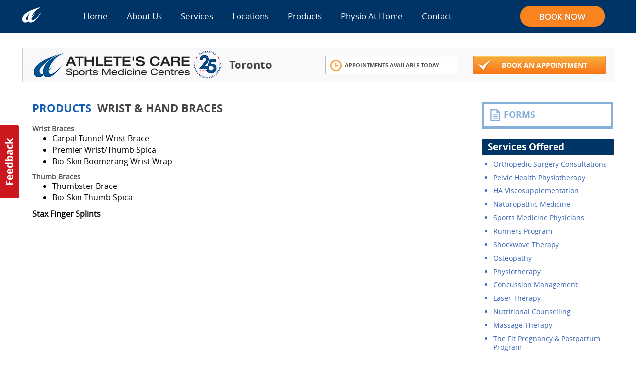

--- FILE ---
content_type: text/html
request_url: https://www.athletescare.com/sports-medicine-products/wrist--hand-braces~5~92.html
body_size: 7939
content:
<!DOCTYPE html>
<html lang="en">
<head>
<meta http-equiv="Content-Type" content="text/html; charset=utf-8" />
<meta name="viewport" content="width=device-width, initial-scale=1.0, maximum-scale=1, user-scalable=no"/>
<title>Wrist & Hand Braces | Toronto Athlete's Care sports Medicine Centres</title>
<meta property="og:title" content="Wrist & Hand Braces | Toronto Athlete's Care sports Medicine Centres" />
<meta property="og:type" content="company" />
<meta property="og:url" content="http://www.athletescare.com/sports-medicine-products/wrist--hand-braces~5~92.html"/>
	<meta property="og:image" content="https://www.athletescare.com/images/athletes-fb.png" />
<meta property="og:description" content="Athlete's Care is a network of Toronto sports medicine clinics specialize in treating sports and recreational injuries offers its services around various cities in canada. " />
<meta property="og:site_name" content="Athlete's Care Sports Medicine Centres" />
<meta name="rating" content="General" />
<meta name="robots" content="index, follow" />
<meta name="googlebot" content="index, follow" />
<meta name="revisit-after" content="5 days" />
<meta name="msvalidate.01" content="645ED0D2A0B4A4487FF981249017DEA8" />
<meta name="keywords" content="wrist braces Toronto, hand braces Toronto, thumb braces Toronto, carpal tunnel wrist brace, finger splint" />
<meta name="description" content="Athlete's Care is a network of Toronto sports medicine clinics specialize in treating sports and recreational injuries offers its services around various cities in canada. "/>
<link rel="alternate" type="application/rss+xml" title="Athlete's Care Sports Medicine Centres &raquo; Feed" href="/feed/" />
<link rel="alternate" type="application/rss+xml" title="Athlete's Care Sports Medicine Centres &raquo; Blog Feed" href="/feed/blog" />
<meta name="generator" content="Athlete'scare" />
<meta name="msvalidate.01" content="4BAE3A5DF3AD2C0A4E49E86A36508E43" />
<meta name="google-site-verification" content="qJIvGQ2N7X2E1Zj-x5tbwgz_p7NADTD-eEdpClwUL_c" />
<meta name="google-site-verification" content="kaxWA03P6qiYoJ7qtaqcI5PSS0k43_cj2KZHVO8ehJU" />

<!-- Global site tag (gtag.js) - Google Ads: 1047032807 --> <script async src="https://www.googletagmanager.com/gtag/js?id=AW-1047032807"></script><script> window.dataLayer = window.dataLayer || []; function gtag(){dataLayer.push(arguments);} gtag('js', new Date()); gtag('config', 'AW-1047032807'); </script><!-- HTML5 shim and Respond.js IE8 support of HTML5 elements and media queries -->
<!--[if lt IE 9]>
        <script src="/assets/js/html5shiv.js"></script>
        <script src="/assets/js/respond.src.js"></script>
<![endif]-->
<link href="/assets/font-awesome/css/font-awesome.css" rel="stylesheet" type="text/css"/>
<link rel="stylesheet" href="/assets/css/style.css?x=28" type="text/css" />
<link rel="stylesheet" href="/assets/css/magnific-popup.css" type="text/css" />
<script type='text/javascript' src="/assets/js/modernizr.js"></script>
<script type='text/javascript' src="/assets/js/jquery.js"></script>
<script src="/assets/js/bootstrap.min.js"></script>
</head>
<body>
<header class="main_top" style="position:relative;z-index:99999;">
  <div class="container">
    <div class="row">
      <div class="col-md-12">
       <div class="headerlogo col-xs-10 col-lg-1 hidden-xs hidden-sm"> <a href="/"><img src="/assets/images/ethletelogo.png" alt="Athlete's Care Sports Medicine Centres, Phyiotherapy in Toronto, Sports Medicine Clinics" title="Athlete's Care Sports Medicine Centres, Physiotherapy in Toronto" /></a> </div>
       <div class="headerlogo col-xs-10 col-lg-1 visible-xs visible-sm"> <a href="/"><img src="/assets/home/images/ac-mobile-logo.png" alt="Athlete's Care Sports Medicine Centres, Phyiotherapy in Toronto, Sports Medicine Clinics" title="Athlete's Care Sports Medicine Centres, Physiotherapy in Toronto" class="img-responsive" style="max-width: 75%" /></a> </div>
        <div id="menubar" class="hidden-xs hidden-sm">
          <nav class="navbar navbar-default ">
            <div class="navbar-header">
               <button type="button" class="navbar-toggle collapsed" data-toggle="collapse" data-target="#navbar" aria-expanded="false" aria-controls="navbar">Menu</button>
            </div>
            <div id="navbar" class="nav navbar-collapse collapse phonezindexfix" style="">
              <ul class="nav navbar-nav menubar phonezindexfix" style="">
                <li><a href="/">Home</a></li>
                <li><a href="/about-us/welcome~2~12.html">About Us</a>
                  <div style="left: auto; display: none;" class="drop2columns dropcontent">
                    <div class="arrowtop">&nbsp;</div>
                    <div class="topmenucontent" style="padding-left:0px;">
					 <ul>
                      	                        	<li><a href="/about-us/welcome~2~12.html" class="menulink" title="Go to Welcome">Welcome</a></li>
                                                	<li><a href="/about-us/our-team~2~13.html" class="menulink" title="Go to Our Team">Our Team</a></li>
                                                	<li><a href="/about-us/our-purpose~2~225.html" class="menulink" title="Go to Our Purpose">Our Purpose</a></li>
                                                	<li><a href="/about-us/privacy-policy~2~295.html" class="menulink" title="Go to Privacy Policy">Privacy Policy</a></li>
                                                	<li><a href="/about-us/rates--pricing~2~322.html" class="menulink" title="Go to Rates & Pricing">Rates & Pricing</a></li>
                                                	<li><a href="/about-us/view-inside-clinics~2~323.html" class="menulink" title="Go to View Inside Clinics">View Inside Clinics</a></li>
                        

                      </ul>
                    </div>
                  </div>
                </li>
                <li><a href="#">Services</a>
                  <div style="display: none;" class="fullwidth">
                    <div class="arrowtop arrowtop1">&nbsp;</div>
                    <div class="topmenucontent">
                      <ul>
                      	                        	<li><a href="/sports-medicine-services/orthopedic-surgery-consultations~3~26.html" class="menulink" title="Go to Orthopedic Surgery Consultations">Orthopedic Surgery Consultations</a></li>
                                                	<li><a href="/sports-medicine-services/pelvic-health-physiotherapy~3~324.html" class="menulink" title="Go to Pelvic Health Physiotherapy">Pelvic Health Physiotherapy</a></li>
                                                	<li><a href="/sports-medicine-services/ha-viscosupplementation~3~273.html" class="menulink" title="Go to HA Viscosupplementation">HA Viscosupplementation</a></li>
                                                	<li><a href="/sports-medicine-services/naturopathic-medicine~3~248.html" class="menulink" title="Go to Naturopathic Medicine">Naturopathic Medicine</a></li>
                                                	<li><a href="/sports-medicine-services/sports-medicine-physicians~3~25.html" class="menulink" title="Go to Sports Medicine Physicians">Sports Medicine Physicians</a></li>
                                                	<li><a href="/sports-medicine-services/runners-program~3~328.html" class="menulink" title="Go to Runners Program">Runners Program</a></li>
                                                	<li><a href="/sports-medicine-services/shockwave-therapy~3~49.html" class="menulink" title="Go to Shockwave Therapy">Shockwave Therapy</a></li>
                                                	<li><a href="/sports-medicine-services/osteopathy~3~262.html" class="menulink" title="Go to Osteopathy">Osteopathy</a></li>
                                                	<li><a href="/sports-medicine-services/physiotherapy~3~27.html" class="menulink" title="Go to Physiotherapy">Physiotherapy</a></li>
                                                	<li><a href="/sports-medicine-services/concussion-management~3~264.html" class="menulink" title="Go to Concussion Management">Concussion Management</a></li>
                                                	<li><a href="/sports-medicine-services/laser-therapy~3~201.html" class="menulink" title="Go to Laser Therapy">Laser Therapy</a></li>
                                                	<li><a href="/sports-medicine-services/nutritional-counselling~3~272.html" class="menulink" title="Go to Nutritional Counselling">Nutritional Counselling</a></li>
                                                	<li><a href="/sports-medicine-services/massage-therapy~3~29.html" class="menulink" title="Go to Massage Therapy">Massage Therapy</a></li>
                                                	<li><a href="/sports-medicine-services/the-fit-pregnancy--postpartum-program~3~352.html" class="menulink" title="Go to The Fit Pregnancy & Postpartum Program">The Fit Pregnancy & Postpartum Program</a></li>
                                                	<li><a href="/sports-medicine-services/electrodiagnostics-emg--ncs~3~326.html" class="menulink" title="Go to Electrodiagnostics (EMG & NCS)">Electrodiagnostics (EMG & NCS)</a></li>
                                                	<li><a href="/sports-medicine-services/lymphatic-drainage~3~356.html" class="menulink" title="Go to Lymphatic Drainage">Lymphatic Drainage</a></li>
                                                	<li><a href="/sports-medicine-services/chiropractic~3~30.html" class="menulink" title="Go to Chiropractic">Chiropractic</a></li>
                                                	<li><a href="/sports-medicine-services/blood-flow-restriction-bfr-training~3~354.html" class="menulink" title="Go to Blood Flow Restriction (BFR) Training">Blood Flow Restriction (BFR) Training</a></li>
                                                	<li><a href="/sports-medicine-services/mat-pilates~3~353.html" class="menulink" title="Go to Mat Pilates">Mat Pilates</a></li>
                                                	<li><a href="/sports-medicine-services/medical-acupuncture~3~31.html" class="menulink" title="Go to Medical Acupuncture">Medical Acupuncture</a></li>
                                                	<li><a href="/sports-medicine-services/vestibular-therapy~3~327.html" class="menulink" title="Go to Vestibular Therapy">Vestibular Therapy</a></li>
                                                	<li><a href="/sports-medicine-services/pilates-rehab~3~265.html" class="menulink" title="Go to Pilates Rehab">Pilates Rehab</a></li>
                                                	<li><a href="/sports-medicine-services/custom-orthotics~3~33.html" class="menulink" title="Go to Custom Orthotics">Custom Orthotics</a></li>
                                                	<li><a href="/sports-medicine-services/fascial-stretch-therapy~3~267.html" class="menulink" title="Go to Fascial Stretch Therapy">Fascial Stretch Therapy</a></li>
                                                	<li><a href="/sports-medicine-services/athletic-therapy~3~28.html" class="menulink" title="Go to Athletic Therapy">Athletic Therapy</a></li>
                                                	<li><a href="/sports-medicine-services/mental-performance-consultant~3~32.html" class="menulink" title="Go to Mental Performance Consultant">Mental Performance Consultant</a></li>
                                                	<li><a href="/sports-medicine-services/custom-bracing~3~37.html" class="menulink" title="Go to Custom Bracing">Custom Bracing</a></li>
                                                	<li><a href="/sports-medicine-services/ergonomic-assessments~3~35.html" class="menulink" title="Go to Ergonomic Assessments">Ergonomic Assessments</a></li>
                                                	<li><a href="/sports-medicine-services/chiropody--pedorthist~3~357.html" class="menulink" title="Go to Chiropody / Pedorthist">Chiropody / Pedorthist</a></li>
                                                	<li><a href="/sports-medicine-services/virtual-care~3~344.html" class="menulink" title="Go to Virtual Care">Virtual Care</a></li>
                                                	<li><a href="/sports-medicine-services/personal-training~3~358.html" class="menulink" title="Go to Personal Training">Personal Training</a></li>
                                                	<li><a href="/sports-medicine-services/physio-at-home~3~359.html" class="menulink" title="Go to Physio at Home">Physio at Home</a></li>
                                              </ul>
                    </div>
                  </div>
                </li>
                 <li><a href="/sports-medicine-clinics/?show-all=1">Locations</a>
                  <div style="left: -1px; display: none;" class="fullwidth">
                    <div class="arrowtop arrowtop2">&nbsp;</div>
                    <div class="topmenucontent" style="padding-left:0px;">
                      <div class="col-lg-9" style="padding:0px;">
                        <ul class="submenu"  style="width:33%;float:left;">
                          <li  style="width:100%">
                            <div style="background:#DAE4F2;color:#000;padding:0px 5px;font-weight:bold;width:240px;font-size:14px;">TORONTO</div>
                          </li>
                          <!--li><a alt="View Map of All Toronto Clinics" title="View Map of All Toronto Clinics" class="menulink" href="/sports-medicine-clinics/">Map of All Locations</a></li-->
                                                      <li style="width:100%;"><a href="/sports-medicine-clinics/adelaide--york-toronto~17.html" class="menulink" title="Adelaide & York Adelaide & York" alt="Adelaide & York Adelaide & York">Adelaide & York</a></li>
                                                      <li style="width:100%;"><a href="/sports-medicine-clinics/the-beach-toronto~5.html" class="menulink" title="The Beach Beaches" alt="The Beach Beaches">Beaches</a></li>
                                                      <li style="width:100%;"><a href="/sports-medicine-clinics/keele--steeles---york-u:-track-centre-toronto~8.html" class="menulink" title="Keele & Steeles - York U: Track Centre Keele & Steeles - York U: Track Centre" alt="Keele & Steeles - York U: Track Centre Keele & Steeles - York U: Track Centre">Keele & Steeles - York U: Track Centre</a></li>
                                                      <li style="width:100%;"><a href="/sports-medicine-clinics/keele--steeles--york-u:-accolade-e-toronto~2.html" class="menulink" title="Keele & Steeles -York U: Accolade E Keele & Steeles -York U: Accolade E" alt="Keele & Steeles -York U: Accolade E Keele & Steeles -York U: Accolade E">Keele & Steeles -York U: Accolade E</a></li>
                                                      <li style="width:100%;"><a href="/sports-medicine-clinics/king--yonge-toronto~4.html" class="menulink" title="King & Yonge King & Yonge" alt="King & Yonge King & Yonge">King & Yonge</a></li>
                                                      <li style="width:100%;"><a href="/sports-medicine-clinics/leaside-toronto~31.html" class="menulink" title="Leaside Leaside" alt="Leaside Leaside">Leaside</a></li>
                                                      <li style="width:100%;"><a href="/sports-medicine-clinics/liberty-village-toronto~16.html" class="menulink" title="Liberty Village Liberty Village" alt="Liberty Village Liberty Village">Liberty Village</a></li>
                                                      <li style="width:100%;"><a href="/sports-medicine-clinics/queen--dufferin--the-running-physio-toronto~35.html" class="menulink" title="Queen & Dufferin -The Running Physio Queen & Dufferin -The Running Physio" alt="Queen & Dufferin -The Running Physio Queen & Dufferin -The Running Physio">Queen & Dufferin -The Running Physio</a></li>
                                                      <li style="width:100%;"><a href="/sports-medicine-clinics/richmond--john-toronto~28.html" class="menulink" title="Richmond & John Richmond & John" alt="Richmond & John Richmond & John">Richmond & John</a></li>
                                                      <li style="width:100%;"><a href="/sports-medicine-clinics/yonge--eglinton-toronto~3.html" class="menulink" title="Yonge & Eglinton Yonge & Eglinton" alt="Yonge & Eglinton Yonge & Eglinton">Yonge & Eglinton</a></li>
                                                      <li style="width:100%;"><a href="/sports-medicine-clinics/yonge--sheppard-north-york~7.html" class="menulink" title="Yonge & Sheppard Yonge & Sheppard" alt="Yonge & Sheppard Yonge & Sheppard">Yonge & Sheppard</a></li>
                                                      <li style="width:100%;"><a href="/sports-medicine-clinics/yonge--st.-clair-toronto~33.html" class="menulink" title="Yonge & St. Clair Yonge & St. Clair" alt="Yonge & St. Clair Yonge & St. Clair">Yonge & St. Clair</a></li>
                                                      <li style="width:100%;"><a href="/sports-medicine-clinics/york-mills--leslie-toronto~19.html" class="menulink" title="York Mills & Leslie York Mills & Leslie" alt="York Mills & Leslie York Mills & Leslie">York Mills & Leslie</a></li>
                                                      <li style="width:100%;"><a href="/sports-medicine-clinics/yorkville-toronto~6.html" class="menulink" title="Yorkville Yorkville" alt="Yorkville Yorkville">Yorkville</a></li>
                                                  </ul>
                       <ul class="submenu"  style="width:33%;float:left;">
                          <li  style="width:100%">
                            <div style="background:#DAE4F2;color:#000;padding:0px 5px;font-weight:bold;width:100%;font-size:14px;">GREATER TORONTO AREA</div>
                          </li>
                          <!--li><a alt="View Map of All Toronto Clinics" title="View Map of All Toronto Clinics" class="menulink" href="/sports-medicine-clinics/">Map of All Locations</a></li-->
                                                      <li style="width:100%;"><a href="/sports-medicine-clinics/aurora-aurora~29.html" class="menulink" title="Aurora Aurora" alt="Aurora Aurora">Aurora</a></li>
                                                      <li style="width:100%;"><a href="/sports-medicine-clinics/brampton-brampton~14.html" class="menulink" title="Brampton Brampton" alt="Brampton Brampton">Brampton</a></li>
                                                      <li style="width:100%;"><a href="/sports-medicine-clinics/etobicoke-etobicoke~20.html" class="menulink" title="Etobicoke Etobicoke" alt="Etobicoke Etobicoke">Etobicoke</a></li>
                                                      <li style="width:100%;"><a href="/sports-medicine-clinics/markham-markham~25.html" class="menulink" title="Markham Markham" alt="Markham Markham">Markham</a></li>
                                                      <li style="width:100%;"><a href="/sports-medicine-clinics/mississauga---one-health-clubs-mississauga~11.html" class="menulink" title="Mississauga - One Health Clubs Mississauga - One Health Clubs" alt="Mississauga - One Health Clubs Mississauga - One Health Clubs">Mississauga - One Health Clubs</a></li>
                                                      <li style="width:100%;"><a href="/sports-medicine-clinics/oakville-south-oakville~30.html" class="menulink" title="Oakville South Oakville South" alt="Oakville South Oakville South">Oakville South</a></li>
                                                      <li style="width:100%;"><a href="/sports-medicine-clinics/scarborough-scarborough~9.html" class="menulink" title="Scarborough Scarborough" alt="Scarborough Scarborough">Scarborough</a></li>
                                                      <li style="width:100%;"><a href="/sports-medicine-clinics/scarborough-east---pan-am-centre-toronto~34.html" class="menulink" title="Scarborough East - Pan Am Centre Scarborough East" alt="Scarborough East - Pan Am Centre Scarborough East">Scarborough East - Pan Am Centre</a></li>
                                                      <li style="width:100%;"><a href="/sports-medicine-clinics/vaughan-vaughan~12.html" class="menulink" title="Vaughan Vaughan" alt="Vaughan Vaughan">Vaughan</a></li>
                                                      <li style="width:100%;"><a href="/sports-medicine-clinics/whitby-whitby~32.html" class="menulink" title="Whitby Whitby" alt="Whitby Whitby">Whitby</a></li>
                                                      <li style="width:100%;"><a href="/sports-medicine-clinics/.html" class="menulink" title=" " alt=" "></a></li>
                                                      <li style="width:100%;"><a href="/sports-medicine-clinics/.html" class="menulink" title=" " alt=" "></a></li>
                                                      <li style="width:100%;"><a href="/sports-medicine-clinics/.html" class="menulink" title=" " alt=" "></a></li>
                                                      <li style="width:100%;"><a href="/sports-medicine-clinics/.html" class="menulink" title=" " alt=" "></a></li>
                                                  </ul>
                        <ul class="submenu" style="width:33%;float:left;">
                          <!--li style="width:100%">
                            <div style="background:#DAE4F2;color:#000;padding:0px 5px;font-weight:bold;width:180px;font-size:14px;">HAMILTON</div>
                          </li>
                                                        -->
                            <li style="width:100%;">
                            <div style="background:#DAE4F2;color:#000;padding:0px 5px;font-weight:bold;width:180px;font-size:14px;">OTTAWA</div>
                          </li>
                                                      <li   style="width:100%"><a href="/sports-medicine-clinics/ottawa-beechwood-vanier~27.html" class="menulink" title="Ottawa, Beechwood " alt="Ottawa, Beechwood ">Ottawa, Beechwood</a></li>
                                                        <li   style="width:100%"><a href="/sports-medicine-clinics/ottawa-merivale-ottawa~21.html" class="menulink" title="Ottawa, Merivale " alt="Ottawa, Merivale ">Ottawa, Merivale</a></li>
                                                        <li   style="width:100%"><a href="/sports-medicine-clinics/ottawa-walkley-road-ottawa~23.html" class="menulink" title="Ottawa, Walkley Road " alt="Ottawa, Walkley Road ">Ottawa, Walkley Road</a></li>
                                                    </ul>
                        
                        <!--ul class="submenu" style="width:25%;float:left;">
                          
                            
                        </ul-->
                        <br clear="all">
                      </div>
                      <div class="col-lg-3" style="border:0px solid red;text-align:left;padding:0px;">
                          <div style="background: url('/assets/images/ac-map.png');width:277px;height:236px;">
                             <a href="/sports-medicine-clinics/?show-all=1" class="locationbutton">View All Locations</a>
                          </div>
                      </div>
                      <br clear="all">
                    </div>
                  </div>
                </li>
                <li><a href="/physiotherapy-products/">Products</a>
                  <div style="left: auto; display: none;" class="drop2columns dropcontent">
                    <div class="arrowtop arrowtop1">&nbsp;</div>
                     <div class="topmenucontent" style="padding-left:0px;">
                      <ul>
                      	                        	<li><a href="/sports-medicine-products/ankle--foot-braces~5~82.html" class="menulink" title="Go to Ankle & Foot Braces">Ankle & Foot Braces</a></li>
                                                	<li><a href="/sports-medicine-products/knee-braces--sleeves~5~90.html" class="menulink" title="Go to Knee Braces & Sleeves">Knee Braces & Sleeves</a></li>
                                                	<li><a href="/sports-medicine-products/wrist--hand-braces~5~92.html" class="menulink" title="Go to Wrist & Hand Braces">Wrist & Hand Braces</a></li>
                                                	<li><a href="/sports-medicine-products/elbow-braces~5~93.html" class="menulink" title="Go to Elbow Braces">Elbow Braces</a></li>
                                                	<li><a href="/sports-medicine-products/back--neck-accessories~5~95.html" class="menulink" title="Go to Back & Neck Accessories">Back & Neck Accessories</a></li>
                                                	<li><a href="/sports-medicine-products/rehab--post-op-supplies~5~194.html" class="menulink" title="Go to Rehab & Post-Op Supplies">Rehab & Post-Op Supplies</a></li>
                                              </ul>
                    </div>
                  </div>
                </li>
                <li><a href="https://physioathome.athletescaretoronto.com/" target="_blank"  title="Go to Physiotherapy Toronto Physio At Home">Physio At Home</a></li>
                  <!--div style="left: auto; display: none;" class="drop2columns dropcontent">
                    <div class="arrowtop">&nbsp;</div>
                    <div class="topmenucontent" style="padding-left:0px;">
                      <ul>
                          <li><a href="/webinars/index" class="menulink" alt="Videos" title="Webinars">Webinars</a></li>
                        <li><a href="/videos/index.php" class="menulink" alt="Videos" title="Videos">Videos</a></li>
                          <!--li><a href="/content/media.php" class="menulink" alt="Media" title="Media">Media</a></li>
                        <li><a href="/content/newsletter.php" class="menulink" alt="Newsletter" title="Newsletter">Newsletter</a></li-->
                      <!--/ul>
                    </div>
                  </div></li-->
                
         
                <li><a href="/contact-us.html">Contact</a></li>
               
                <li class="nohover" style="margin-left: 100px;"><a href="https://athletescare.janeapp.com" target="_blank" style="padding:12px 19px;"><img  src="/assets/home/images/book-now.png" alt="Book physiotherapy appointment"/></a></li>
              </ul>
            </div>
          </nav>
        </div>

        <div class="visible-xs visible-sm col-xs-2 topmobilemenu">
          <!--nav class="navbar navbar-default ">
            <div class="navbar-header">
              <button type="button" class="navbar-toggle collapsed" data-toggle="collapse" data-target="#navbar" aria-expanded="false" aria-controls="navbar">Menu</button>
            </div-->
            <div id="dl-menu" class="dl-menuwrapper">
              <button class="dl-trigger" type="button" title="">Menu</button>
              <ul class="dl-menu" style="">
                <li><a href="/">Home</a></li>
                <li><a href="/about-us/welcome~2~12.html">About Us</a>
                      <ul class="dl-submenu">
                                                <li><a href="/about-us/welcome~2~12.html" class="menulink" title="Go to Welcome">Welcome</a></li>
                                                <li><a href="/about-us/our-team~2~13.html" class="menulink" title="Go to Our Team">Our Team</a></li>
                                                <li><a href="/about-us/our-purpose~2~225.html" class="menulink" title="Go to Our Purpose">Our Purpose</a></li>
                                                <li><a href="/about-us/privacy-policy~2~295.html" class="menulink" title="Go to Privacy Policy">Privacy Policy</a></li>
                                                <li><a href="/about-us/rates--pricing~2~322.html" class="menulink" title="Go to Rates & Pricing">Rates & Pricing</a></li>
                                                <li><a href="/about-us/view-inside-clinics~2~323.html" class="menulink" title="Go to View Inside Clinics">View Inside Clinics</a></li>
                                              </ul>
                </li>
                <li><a href="#">Services</a>
                      <ul class="dl-submenu">
                                                <li><a href="/sports-medicine-services/orthopedic-surgery-consultations~3~26.html" class="menulink" title="Go to Orthopedic Surgery Consultations">Orthopedic Surgery Consultations</a></li>
                                                <li><a href="/sports-medicine-services/pelvic-health-physiotherapy~3~324.html" class="menulink" title="Go to Pelvic Health Physiotherapy">Pelvic Health Physiotherapy</a></li>
                                                <li><a href="/sports-medicine-services/ha-viscosupplementation~3~273.html" class="menulink" title="Go to HA Viscosupplementation">HA Viscosupplementation</a></li>
                                                <li><a href="/sports-medicine-services/naturopathic-medicine~3~248.html" class="menulink" title="Go to Naturopathic Medicine">Naturopathic Medicine</a></li>
                                                <li><a href="/sports-medicine-services/sports-medicine-physicians~3~25.html" class="menulink" title="Go to Sports Medicine Physicians">Sports Medicine Physicians</a></li>
                                                <li><a href="/sports-medicine-services/runners-program~3~328.html" class="menulink" title="Go to Runners Program">Runners Program</a></li>
                                                <li><a href="/sports-medicine-services/shockwave-therapy~3~49.html" class="menulink" title="Go to Shockwave Therapy">Shockwave Therapy</a></li>
                                                <li><a href="/sports-medicine-services/osteopathy~3~262.html" class="menulink" title="Go to Osteopathy">Osteopathy</a></li>
                                                <li><a href="/sports-medicine-services/physiotherapy~3~27.html" class="menulink" title="Go to Physiotherapy">Physiotherapy</a></li>
                                                <li><a href="/sports-medicine-services/concussion-management~3~264.html" class="menulink" title="Go to Concussion Management">Concussion Management</a></li>
                                                <li><a href="/sports-medicine-services/laser-therapy~3~201.html" class="menulink" title="Go to Laser Therapy">Laser Therapy</a></li>
                                                <li><a href="/sports-medicine-services/nutritional-counselling~3~272.html" class="menulink" title="Go to Nutritional Counselling">Nutritional Counselling</a></li>
                                                <li><a href="/sports-medicine-services/massage-therapy~3~29.html" class="menulink" title="Go to Massage Therapy">Massage Therapy</a></li>
                                                <li><a href="/sports-medicine-services/the-fit-pregnancy--postpartum-program~3~352.html" class="menulink" title="Go to The Fit Pregnancy & Postpartum Program">The Fit Pregnancy & Postpartum Program</a></li>
                                                <li><a href="/sports-medicine-services/electrodiagnostics-emg--ncs~3~326.html" class="menulink" title="Go to Electrodiagnostics (EMG & NCS)">Electrodiagnostics (EMG & NCS)</a></li>
                                                <li><a href="/sports-medicine-services/lymphatic-drainage~3~356.html" class="menulink" title="Go to Lymphatic Drainage">Lymphatic Drainage</a></li>
                                                <li><a href="/sports-medicine-services/chiropractic~3~30.html" class="menulink" title="Go to Chiropractic">Chiropractic</a></li>
                                                <li><a href="/sports-medicine-services/blood-flow-restriction-bfr-training~3~354.html" class="menulink" title="Go to Blood Flow Restriction (BFR) Training">Blood Flow Restriction (BFR) Training</a></li>
                                                <li><a href="/sports-medicine-services/mat-pilates~3~353.html" class="menulink" title="Go to Mat Pilates">Mat Pilates</a></li>
                                                <li><a href="/sports-medicine-services/medical-acupuncture~3~31.html" class="menulink" title="Go to Medical Acupuncture">Medical Acupuncture</a></li>
                                                <li><a href="/sports-medicine-services/vestibular-therapy~3~327.html" class="menulink" title="Go to Vestibular Therapy">Vestibular Therapy</a></li>
                                                <li><a href="/sports-medicine-services/pilates-rehab~3~265.html" class="menulink" title="Go to Pilates Rehab">Pilates Rehab</a></li>
                                                <li><a href="/sports-medicine-services/custom-orthotics~3~33.html" class="menulink" title="Go to Custom Orthotics">Custom Orthotics</a></li>
                                                <li><a href="/sports-medicine-services/fascial-stretch-therapy~3~267.html" class="menulink" title="Go to Fascial Stretch Therapy">Fascial Stretch Therapy</a></li>
                                                <li><a href="/sports-medicine-services/athletic-therapy~3~28.html" class="menulink" title="Go to Athletic Therapy">Athletic Therapy</a></li>
                                                <li><a href="/sports-medicine-services/mental-performance-consultant~3~32.html" class="menulink" title="Go to Mental Performance Consultant">Mental Performance Consultant</a></li>
                                                <li><a href="/sports-medicine-services/custom-bracing~3~37.html" class="menulink" title="Go to Custom Bracing">Custom Bracing</a></li>
                                                <li><a href="/sports-medicine-services/ergonomic-assessments~3~35.html" class="menulink" title="Go to Ergonomic Assessments">Ergonomic Assessments</a></li>
                                                <li><a href="/sports-medicine-services/chiropody--pedorthist~3~357.html" class="menulink" title="Go to Chiropody / Pedorthist">Chiropody / Pedorthist</a></li>
                                                <li><a href="/sports-medicine-services/virtual-care~3~344.html" class="menulink" title="Go to Virtual Care">Virtual Care</a></li>
                                                <li><a href="/sports-medicine-services/personal-training~3~358.html" class="menulink" title="Go to Personal Training">Personal Training</a></li>
                                                <li><a href="/sports-medicine-services/physio-at-home~3~359.html" class="menulink" title="Go to Physio at Home">Physio at Home</a></li>
                                              </ul>
                </li>
                <li><a href="/sports-medicine-clinics/?show-all=1">Locations</a></li>
                <li><a href="/physiotherapy-products/">Products</a>
                      <ul class="dl-submenu">
                                                <li><a href="/sports-medicine-products/ankle--foot-braces~5~82.html" class="menulink" title="Go to Ankle & Foot Braces">Ankle & Foot Braces</a></li>
                                                <li><a href="/sports-medicine-products/knee-braces--sleeves~5~90.html" class="menulink" title="Go to Knee Braces & Sleeves">Knee Braces & Sleeves</a></li>
                                                <li><a href="/sports-medicine-products/wrist--hand-braces~5~92.html" class="menulink" title="Go to Wrist & Hand Braces">Wrist & Hand Braces</a></li>
                                                <li><a href="/sports-medicine-products/elbow-braces~5~93.html" class="menulink" title="Go to Elbow Braces">Elbow Braces</a></li>
                                                <li><a href="/sports-medicine-products/back--neck-accessories~5~95.html" class="menulink" title="Go to Back & Neck Accessories">Back & Neck Accessories</a></li>
                                                <li><a href="/sports-medicine-products/rehab--post-op-supplies~5~194.html" class="menulink" title="Go to Rehab & Post-Op Supplies">Rehab & Post-Op Supplies</a></li>
                                              </ul>
                </li>
                <li><a href="https://physioathome.athletescaretoronto.com/" title="Go to Physiotherapy Toronto Videos">Physio At Home</a>
                      <!--ul class="dl-submenu">
                          <li><a href="/webinars/index" class="menulink" alt="Webinars" title="Webinars">Webinars</a></li>
                        <li><a href="/videos/index.php" class="menulink" alt="Videos" title="Videos">Videos</a></li>
                      </ul-->
                </li>
                <li><a href="/careers/physiotherapy-downtown-toronto~9~9.html">Careers</a></li>
               
                <li><a href="/contact-us.html">Contact</a></li>
                
               
         
              </ul>
            </div>

        </div>

      </div>
    </div>
  </div>
</header>
<div class="homebutblock">
  <div class="container">
    <div class="row">
      <div class="col-md-12">
        <div class="homethreebthblock aboutblock" style="position:relative;z-index:1;">
          <div class="col-md-6 btn_res">
            <div class="row">
              <div class="col-md-12">
                <div class="intterpagelogo"><a href="/"><img src="/assets/images/innerlogo.png" alt="Physiotherapy in Ottawa" title="Phyiotherapy in Ottawa" class="img-responsive"/></a>
                  <h4>Toronto</h4>
                </div>
              </div>
            </div>
          </div>
          <div class="col-md-6 btn_res">
            <div class="row">
              <div class="col-md-6">
                <div class="appointmentbtn appoint_res"><a href="/toronto-physiotherapist-appointments-available.html"><img src="/assets/images/watch-icon.png" alt="Appointments Available Today" class="check-icon"/>Appointments Available Today</a></div>
              </div>
              <div class="col-md-6 pull-right">
                <div class="bookappointmentbtn">
                    <a href="https://athletescare.janeapp.com" target="_blank"><img src="/assets/images/check-icon.png" alt="Book physiotherapy appointment" class="check-icon"/>Book An Appointment</a></div>
                <!-- Book A Virtual Care Appointment -->
              </div>
            </div>
          </div>
        </div>
      </div>
    </div>
  </div>
</div>
<div class="about_mainblock">
  <div class="container">
    <div class="row">
      <div class="col-md-9 col-xs-12">
		 <div class="about_content_block">
	<h1><span>Products</span> &nbsp;Wrist & Hand Braces</h1>

	<br clear="all"/>
	<div><strong>Wrist Braces</strong></div>
<ul>
<li>
<div>Carpal Tunnel Wrist Brace</div>
</li>
<li>
<div>Premier Wrist/Thumb Spica</div>
</li>
<li>
<div>Bio-Skin Boomerang Wrist Wrap</div>
</li>
</ul>
<div><strong>Thumb Braces</strong></div>
<ul>
<li>
<div>Thumbster Brace</div>
</li>
<li>
<div>Bio-Skin Thumb Spica</div>
</li>
</ul>
<p><strong>Stax Finger Splints</strong></p></div>
      </div>
      <div class="col-md-3">
			<div class="services_offered_block  hidden-xs hidden-sm">
  <div class="forms_block">
    <h2><a href="/registration-form.html"><span class="formimg"></span>FORMS</a></h2>
  </div>
  <div class="services_block">
    <h3>Services Offered</h3>
    <ul>
    	        	<li><a href="/sports-medicine-services/orthopedic-surgery-consultations~3~26.html" class="menulink" title="Go to Orthopedic Surgery Consultations">Orthopedic Surgery Consultations</a></li>
                	<li><a href="/sports-medicine-services/pelvic-health-physiotherapy~3~324.html" class="menulink" title="Go to Pelvic Health Physiotherapy">Pelvic Health Physiotherapy</a></li>
                	<li><a href="/sports-medicine-services/ha-viscosupplementation~3~273.html" class="menulink" title="Go to HA Viscosupplementation">HA Viscosupplementation</a></li>
                	<li><a href="/sports-medicine-services/naturopathic-medicine~3~248.html" class="menulink" title="Go to Naturopathic Medicine">Naturopathic Medicine</a></li>
                	<li><a href="/sports-medicine-services/sports-medicine-physicians~3~25.html" class="menulink" title="Go to Sports Medicine Physicians">Sports Medicine Physicians</a></li>
                	<li><a href="/sports-medicine-services/runners-program~3~328.html" class="menulink" title="Go to Runners Program">Runners Program</a></li>
                	<li><a href="/sports-medicine-services/shockwave-therapy~3~49.html" class="menulink" title="Go to Shockwave Therapy">Shockwave Therapy</a></li>
                	<li><a href="/sports-medicine-services/osteopathy~3~262.html" class="menulink" title="Go to Osteopathy">Osteopathy</a></li>
                	<li><a href="/sports-medicine-services/physiotherapy~3~27.html" class="menulink" title="Go to Physiotherapy">Physiotherapy</a></li>
                	<li><a href="/sports-medicine-services/concussion-management~3~264.html" class="menulink" title="Go to Concussion Management">Concussion Management</a></li>
                	<li><a href="/sports-medicine-services/laser-therapy~3~201.html" class="menulink" title="Go to Laser Therapy">Laser Therapy</a></li>
                	<li><a href="/sports-medicine-services/nutritional-counselling~3~272.html" class="menulink" title="Go to Nutritional Counselling">Nutritional Counselling</a></li>
                	<li><a href="/sports-medicine-services/massage-therapy~3~29.html" class="menulink" title="Go to Massage Therapy">Massage Therapy</a></li>
                	<li><a href="/sports-medicine-services/the-fit-pregnancy--postpartum-program~3~352.html" class="menulink" title="Go to The Fit Pregnancy & Postpartum Program">The Fit Pregnancy & Postpartum Program</a></li>
                	<li><a href="/sports-medicine-services/electrodiagnostics-emg--ncs~3~326.html" class="menulink" title="Go to Electrodiagnostics (EMG & NCS)">Electrodiagnostics (EMG & NCS)</a></li>
                	<li><a href="/sports-medicine-services/lymphatic-drainage~3~356.html" class="menulink" title="Go to Lymphatic Drainage">Lymphatic Drainage</a></li>
                	<li><a href="/sports-medicine-services/chiropractic~3~30.html" class="menulink" title="Go to Chiropractic">Chiropractic</a></li>
                	<li><a href="/sports-medicine-services/blood-flow-restriction-bfr-training~3~354.html" class="menulink" title="Go to Blood Flow Restriction (BFR) Training">Blood Flow Restriction (BFR) Training</a></li>
                	<li><a href="/sports-medicine-services/mat-pilates~3~353.html" class="menulink" title="Go to Mat Pilates">Mat Pilates</a></li>
                	<li><a href="/sports-medicine-services/medical-acupuncture~3~31.html" class="menulink" title="Go to Medical Acupuncture">Medical Acupuncture</a></li>
                	<li><a href="/sports-medicine-services/vestibular-therapy~3~327.html" class="menulink" title="Go to Vestibular Therapy">Vestibular Therapy</a></li>
                	<li><a href="/sports-medicine-services/pilates-rehab~3~265.html" class="menulink" title="Go to Pilates Rehab">Pilates Rehab</a></li>
                	<li><a href="/sports-medicine-services/custom-orthotics~3~33.html" class="menulink" title="Go to Custom Orthotics">Custom Orthotics</a></li>
                	<li><a href="/sports-medicine-services/fascial-stretch-therapy~3~267.html" class="menulink" title="Go to Fascial Stretch Therapy">Fascial Stretch Therapy</a></li>
                	<li><a href="/sports-medicine-services/athletic-therapy~3~28.html" class="menulink" title="Go to Athletic Therapy">Athletic Therapy</a></li>
                	<li><a href="/sports-medicine-services/mental-performance-consultant~3~32.html" class="menulink" title="Go to Mental Performance Consultant">Mental Performance Consultant</a></li>
                	<li><a href="/sports-medicine-services/custom-bracing~3~37.html" class="menulink" title="Go to Custom Bracing">Custom Bracing</a></li>
                	<li><a href="/sports-medicine-services/ergonomic-assessments~3~35.html" class="menulink" title="Go to Ergonomic Assessments">Ergonomic Assessments</a></li>
                	<li><a href="/sports-medicine-services/chiropody--pedorthist~3~357.html" class="menulink" title="Go to Chiropody / Pedorthist">Chiropody / Pedorthist</a></li>
                	<li><a href="/sports-medicine-services/virtual-care~3~344.html" class="menulink" title="Go to Virtual Care">Virtual Care</a></li>
                	<li><a href="/sports-medicine-services/personal-training~3~358.html" class="menulink" title="Go to Personal Training">Personal Training</a></li>
                	<li><a href="/sports-medicine-services/physio-at-home~3~359.html" class="menulink" title="Go to Physio at Home">Physio at Home</a></li>
              <!--li><a href="#">Sports Medicine Physiscians</a></li-->
    </ul>
  </div>
</div>      </div>
    </div>
  </div>
</div>

 <!--- logo slides--->
<div class="slider_main_block hidden-xs">
	
  <div class="container">
    <div class="row">
      <div class="col-md-12">
        <div class="slider_blog">
              <div id="owlslider" class="owl-carousel">
                               <div class="item"><a href="http://www.athletescare.com/sports-medicine-links/affiliated-organizations~6~48.html" target="_blank"><img src="/images/footerlogos/12990414994d6dccdbecfeb0.4194.gif" alt="12990414994d6dccdbecfeb0.4194.gif"/></a>
	                 </div>
                                <div class="item"><a href="http://www.athletescare.com" target="_blank"><img src="/images/footerlogos/footer_logo_102.gif" alt="footer_logo_102.gif"/></a>
	                 </div>
                                <div class="item"><a href="http://www.athletescare.com" target="_parent"><img src="/images/footerlogos/footer_logo_104.gif" alt="footer_logo_104.gif"/></a>
	                 </div>
                                <div class="item"><a href="http://www.athletescare.com" target="_blank"><img src="/images/footerlogos/12992754624d715ec6b50e83.0853.gif" alt="12992754624d715ec6b50e83.0853.gif"/></a>
	                 </div>
                                <div class="item"><a href="http://www.athletescare.com" target="_blank"><img src="/images/footerlogos/footer_logo_106.gif" alt="footer_logo_106.gif"/></a>
	                 </div>
                                <div class="item"><a href="http://www.athletescare.com" target="_blank"><img src="/images/footerlogos/footer_logo_109.gif" alt="footer_logo_109.gif"/></a>
	                 </div>
                                <div class="item"><a href="http://www.athletescare.com" target="_blank"><img src="/images/footerlogos/footer_logo_110.gif" alt="footer_logo_110.gif"/></a>
	                 </div>
                                <div class="item"><a href="http://www.athletescare.com" target="_blank"><img src="/images/footerlogos/footer_logo_111.gif" alt="footer_logo_111.gif"/></a>
	                 </div>
                                <div class="item"><a href="http://www.athletescare.com" target="_blank"><img src="/images/footerlogos/footer_logo_113.gif" alt="footer_logo_113.gif"/></a>
	                 </div>
                                <div class="item"><a href="http://www.athletescare.com" target="_blank"><img src="/images/footerlogos/footer_logo_114.gif" alt="footer_logo_114.gif"/></a>
	                 </div>
                                <div class="item"><a href="http://www.athletescare.com" target="_blank"><img src="/images/footerlogos/footer_logo_115.gif" alt="footer_logo_115.gif"/></a>
	                 </div>
                                <div class="item"><a href="http://www.yorku.ca" target="_blank"><img src="/images/footerlogos/yorku.jpg" alt="yorku.jpg"/></a>
	                 </div>
                             </div>
        </div>
      </div>
    </div>
  </div>
 </div>

<!---footer---->
<footer class="footer_block">
  <div class="container">
    <div class="row">
      <div class="col-md-9">
        <div class="footer_content">

          <ul class="footer_products_menu">
            <li><h4>Products</h4></li>
            <li><a href="/sports-medicine-products/ankle--foot-braces~5~82.html">Ankle &amp; Foot Braces</a></li>
            <li><a href="/sports-medicine-products/knee-braces--sleeves~5~90.html">Knee Braces &amp; Sleeves</a></li>
            <li><a href="/sports-medicine-products/wrist--hand-braces~5~92.html">Wrist &amp; Hand Braces</a></li>
            <li><a href="/sports-medicine-products/elbow-braces~5~93.html">Elbow Braces</a></li>
            <li><a href="/sports-medicine-products/back--neck-accessories~5~95.html">Block &amp; Neck Accessories</a></li>
            <li><a href="/sports-medicine-products/rehab--post-op-supplies~5~194.html">Rehab &amp; Post-Op Supplies</a></li>
          </ul>
          <ul class="footer_links_menu">
            <li><h4>Links</h4></li>
            <li><a href="/sports-medicine-links/professional-associations~6~47.html">Professional Associations</a></li>
            <li><a href="/sports-medicine-links/affiliated-organizations~6~48.html">Affiliated Organizations</a></li>
            <li><a href="/login/">Knowledge Base Login</a></li>
            <li><a href="/exercise-program">Home Exercise Login</a></li>

          </ul>
          <ul class="footer_blog_menu">
            <li><h4>Blog</h4></li>
            <li><a href="/physiotherapy-toronto-blog/index.php">Public Blog</a></li>
            <li><a href="/chiropractors-toronto-blog/index.php">Chiro's Blog</a></li>
            <li><a href="/qblog/index.php">Employee's Blog</a></li>
          </ul>
          <ul class="footer_media_menu">
            <li><h4>Media</h4></li>
            <li><a href="/content/media.php">In The Media</a></li>
            <li><a href="/content/newsletter.php">Newsletter</a></li>
            <li><a href="/videos/index.php">Videos</a></li>
            <li><a href="http://www.athletescareottawa.ca" target="_blank">Ottawa Website</a></li>
          </ul>
          <ul class="footer_menu">
            <li><a href="/about-us/welcome~2~12.html">About Us</a></li>
            <li><a href="/about-us/our-team~2~13.html">Our Team</a></li>
            <li><a href="/sports-medicine-clinics/index.php">Locations</a></li>
            <li><a href="/careers/physiotherapy-downtown-toronto~9~9.html">Careers</a></li>
            <li><a href="/testimonials/index.php">Testimonials</a></li>
            <li><a href="/contact-us.html">Contact Us</a></li>


          </ul>
        </div>
      </div>
      <div class="col-md-3" style="padding-left:0px;padding-right:0px;">
        <div class="social_block">
          <ul>
            <li><a href="https://twitter.com/athletescare" target="_blank" class="footertwitter"></a></li>
            <li><a href="https://www.youtube.com/user/AthletesCare#p/u/0/khbIq6WA_tQ" target="_blank" class="footeryoutube"></a></li>
            <li><a href="https://www.facebook.com/AthletesCare" target="_blank" class="footerfacebook"></a></li>
            <li><a href="https://www.instagram.com/athletescare/" target="_blank" class="footerinsta"></a></li>
          </ul>
          <div class="copyrights">
            <p>&copy; 2026 Athlete's Care Sports Medicine Centres</p>
          </div>
        </div>
      </div>
    </div>
  </div>
</footer>
<script type="text/javascript">
var gaJsHost = (("https:" == document.location.protocol) ? "https://ssl." : "http://www.");
document.write(unescape("%3Cscript src='" + gaJsHost + "google-analytics.com/ga.js' type='text/javascript'%3E%3C/script%3E"));
</script>
<script type="text/javascript">
try {
var pageTracker = _gat._getTracker("UA-12062901-1");
pageTracker._trackPageview();
} catch(err) {}</script>
<script type="text/javascript">
    $('.carousel').carousel({
        interval: false,
        pause: true
    });
</script>
<script src="/assets/js/jquery.scrolltotop.js"></script>
<!--script src="/js/jquery_003.js"></script-->
<script type="text/javascript" src="/assets/js/megaplugin.js"></script>
<script type="text/javascript" src="/assets/js/jquery_004.js"></script>
<script type="text/javascript">
$(document).ready(function($){

    if ($(window).width() > 767){
		$('.menubar').megaMenuCompleteSet({
            menu_speed_show : 300, // Time (in milliseconds) to show a drop down
            menu_speed_hide : 500, // Time (in milliseconds) to hide a drop down
            menu_speed_delay : 300, // Time (in milliseconds) before showing a drop down
            menu_effect : 'hover_slide', // Drop down effect, choose between 'hover_fade', 'hover_slide', etc.
            menu_click_outside : 1, // Clicks outside the drop down close it (1 = true, 0 = false)
            menu_show_onload : 0 // Drop down to show on page load (type the number of the drop down, 0 for none)

        });
	}
	else
	{

	}

});
</script>
<script src="/assets/js/owl.carousel.js"></script>
<script src="/assets/js/magnific-popup.min.js"></script>
<script>
    $(document).ready(function() {

      var owl = $("#owlslider");

      owl.owlCarousel({
      items :6, //10 items above 1000px browser width
      itemsDesktop : [1200,5], //5 items between 1000px and 901px
      itemsDesktopSmall : [900,3], // 3 items betweem 900px and 601px
      itemsTablet: [600,2], //2 items between 600 and 0;
      itemsMobile : false // itemsMobile disabled - inherit from itemsTablet option
      });
     owl.trigger('owl.play',1000);


     $('[data-toggle="tooltip"]').tooltip();

    });


    </script>
<script src="/assets/js/jquery.dlmenu.js"></script>
<script type="text/javascript">

    jQuery(function() {
        jQuery( '#dl-menu' ).dlmenu({
            animationClasses : { classin : 'dl-animate-in-2', classout : 'dl-animate-out-2' }
        });
    });
</script>
 <script type="text/javascript" src="/assets/js/app.js"></script>
 <div id="fl_survey_button" class="hidden-xs">
     <a href="/feedback.html"  data-width="560" data-height="460">&nbsp;</a>
 </div>
</body>
</html>

--- FILE ---
content_type: text/css
request_url: https://www.athletescare.com/assets/css/style.css?x=28
body_size: 117
content:
@import "dlmenu.css";
@import "bootstrap.css";
@import "carousel.css";
@import "owl.carousel.css";
@import "global.css?x=1245566";
@import "screen1200.css";
@import "screen1000.css";
@import "screen767.css";
@import "screen480.css";


--- FILE ---
content_type: text/css
request_url: https://www.athletescare.com/assets/css/dlmenu.css
body_size: 1856
content:
@font-face {
	font-family: 'icomoon';
	src:url('../fonts/icomoon.eot');
	src:url('../fonts/icomoon.eot?#iefix') format('embedded-opentype'),
		url('../fonts/icomoon.woff') format('woff'),
		url('../fonts/icomoon.ttf') format('truetype'),
		url('../fonts/icomoon.svg#icomoon') format('svg');
	font-weight: normal;
	font-style: normal;
}

#dl-menu{
    z-index:10000;
}

.dl-menuwrapper {
    float: left;
    max-width: 300px;
    perspective: 1000px;
    perspective-origin: 50% 200%;
    position: relative;
    width: 100%;
}
.dl-menuwrapper:first-child {
    margin-right: 100px;
}
.dl-menuwrapper button {
    background: none;
    border: medium none;
    cursor: pointer;
    height: 40px;
    outline: medium none;
    overflow: hidden;
    position: relative;
    /*text-indent: -900em;*/
    width: 60px;
    border:1px solid #fff;
    border-radius: 5px;
    color:#fff;
    text-align: center;
    margin-top:8px;
    margin-left:-20px;
    padding: 0px;
}
.dl-menuwrapper ul {
    background: #aaa none repeat scroll 0 0;
}
.dl-menuwrapper button::after {
   /* background: #fff none repeat scroll 0 0;
    box-shadow: 0 7px 0 #fff, 0 14px 0 #fff, 0 21px 0 #fff;
    content: "";
    height: 2px;
    left: 16%;
    position: absolute;
    top: 15px;
    width: 58%;*/
}
.dl-menuwrapper ul {
    list-style: outside none none;
    padding: 0;
    transform-style: preserve-3d;
}
.dl-menuwrapper li {
    position: relative;
}
.dl-menuwrapper li a {
    color: #165EB2;
    display: block;
    font-size: 20px;
    font-weight: 300;
    line-height: 20px;
    outline: medium none;
    padding: 12px 20px;
    position: relative;
}
.no-touch .dl-menuwrapper li a:hover {
    background: rgba(255, 248, 213, 0.1) none repeat scroll 0 0;
}
.dl-menuwrapper li.dl-back > a {
    background: rgba(0, 0, 0, 0.1) none repeat scroll 0 0;
    padding-left: 30px;
    color:#165EB2;
}
.dl-menuwrapper li.dl-back::after, .dl-menuwrapper li > a:not(:only-child)::after {
    content:"\e000";
    font-family: "icomoon";
    line-height: 50px;
    position: absolute;
    color:#165EB2!important;
    top: 0px;
}
.dl-menuwrapper li.dl-back::after {
    color: rgba(212, 204, 198, 0.3);
    color:#165EB2!important;
    left: 10px;
    top: -3px;
    transform: rotate(180deg);
}
.dl-menuwrapper li > a::after {
    color: rgba(0, 0, 0, 0.15);
    right: 10px;
}


.dl-menuwrapper .dl-menu {
    backface-visibility: hidden;
    margin: 10px 0 0;
    opacity: 0;
    pointer-events: none;
    position: absolute;
    transform: translateY(10px);
    width: 300px;
    right:6px;
}
.dl-menuwrapper .dl-menu.dl-menu-toggle {
    transition: all 0.3s ease 0s;
}
.dl-menuwrapper .dl-menu.dl-menuopen {
    opacity: 1;
    pointer-events: auto;
    transform: translateY(0px);
    z-index: 10000;
}
.dl-menuwrapper li .dl-submenu {
    display: none;
}
.dl-menu.dl-subview li, .dl-menu.dl-subview li.dl-subviewopen > a, .dl-menu.dl-subview li.dl-subview > a {
    display: none;
}
.dl-menu.dl-subview li.dl-subview, .dl-menu.dl-subview li.dl-subview .dl-submenu, .dl-menu.dl-subview li.dl-subviewopen, .dl-menu.dl-subview li.dl-subviewopen > .dl-submenu, .dl-menu.dl-subview li.dl-subviewopen > .dl-submenu > li {
    display: block;
    border:0px!important;
}
.dl-menuwrapper > .dl-submenu {
    left: 0;
    margin: 0;
    position: absolute;
    top: 50px;
    padding-bottom: 10px;
    width: 300px;

}
.dl-menu.dl-animate-out-1 {
    animation: 0.4s ease 0s normal none 1 running MenuAnimOut1;
}
.dl-menu.dl-animate-out-2 {
    animation: 0.3s ease-in-out 0s normal none 1 running MenuAnimOut2;
}
.dl-menu.dl-animate-out-3 {
    animation: 0.4s ease 0s normal none 1 running MenuAnimOut3;
}
.dl-menu.dl-animate-out-4 {
    animation: 0.4s ease 0s normal none 1 running MenuAnimOut4;
}
.dl-menu.dl-animate-out-5 {
    animation: 0.4s ease 0s normal none 1 running MenuAnimOut5;
}
@keyframes MenuAnimOut1 {
0% {
}
50% {
    transform: translateZ(-250px) rotateY(30deg);
}
75% {
    opacity: 0.5;
    transform: translateZ(-372.5px) rotateY(15deg);
}
100% {
    opacity: 0;
    transform: translateZ(-500px) rotateY(0deg);
}
}
@keyframes MenuAnimOut2 {
0% {
}
100% {
    opacity: 0;
    transform: translateX(-100%);
}
}
@keyframes MenuAnimOut3 {
0% {
}
100% {
    opacity: 0;
    transform: translateZ(300px);
}
}
@keyframes MenuAnimOut4 {
0% {
}
100% {
    opacity: 0;
    transform: translateZ(-300px);
}
}
@keyframes MenuAnimOut5 {
0% {
}
100% {
    opacity: 0;
    transform: translateY(40%);
}
}
.dl-menu.dl-animate-in-1 {
    animation: 0.3s ease 0s normal none 1 running MenuAnimIn1;
}
.dl-menu.dl-animate-in-2 {
    animation: 0.3s ease-in-out 0s normal none 1 running MenuAnimIn2;
}
.dl-menu.dl-animate-in-3 {
    animation: 0.4s ease 0s normal none 1 running MenuAnimIn3;
}
.dl-menu.dl-animate-in-4 {
    animation: 0.4s ease 0s normal none 1 running MenuAnimIn4;
}
.dl-menu.dl-animate-in-5 {
    animation: 0.4s ease 0s normal none 1 running MenuAnimIn5;
}
@keyframes MenuAnimIn1 {
0% {
    opacity: 0;
    transform: translateZ(-500px) rotateY(0deg);
}
20% {
    opacity: 0.5;
    transform: translateZ(-250px) rotateY(30deg);
}
100% {
    opacity: 1;
    transform: translateZ(0px) rotateY(0deg);
}
}
@keyframes MenuAnimIn2 {
0% {
    opacity: 0;
    transform: translateX(-100%);
}
100% {
    opacity: 1;
    transform: translateX(0px);
}
}
@keyframes MenuAnimIn3 {
0% {
    opacity: 0;
    transform: translateZ(300px);
}
100% {
    opacity: 1;
    transform: translateZ(0px);
}
}
@keyframes MenuAnimIn4 {
0% {
    opacity: 0;
    transform: translateZ(-300px);
}
100% {
    opacity: 1;
    transform: translateZ(0px);
}
}
@keyframes MenuAnimIn5 {
0% {
    opacity: 0;
    transform: translateY(40%);
}
100% {
    opacity: 1;
    transform: translateY(0px);
}
}
.dl-menuwrapper > .dl-submenu.dl-animate-in-1 {
    -webkit-animation: SubMenuAnimIn1 0.4s ease;
    animation: SubMenuAnimIn1 0.4s ease;
}

.dl-menuwrapper > .dl-submenu.dl-animate-in-2 {
    -webkit-animation: SubMenuAnimIn2 0.3s ease-in-out;
    animation: SubMenuAnimIn2 0.3s ease-in-out;
}

.dl-menuwrapper > .dl-submenu.dl-animate-in-3 {
    -webkit-animation: SubMenuAnimIn3 0.4s ease;
    animation: SubMenuAnimIn3 0.4s ease;
}

.dl-menuwrapper > .dl-submenu.dl-animate-in-4 {
    -webkit-animation: SubMenuAnimIn4 0.4s ease;
    animation: SubMenuAnimIn4 0.4s ease;
}

.dl-menuwrapper > .dl-submenu.dl-animate-in-5 {
    -webkit-animation: SubMenuAnimIn5 0.4s ease;
    animation: SubMenuAnimIn5 0.4s ease;
}
@keyframes SubMenuAnimIn1 {
0% {
    opacity: 0;
    transform: translateX(50%);
}
100% {
    opacity: 1;
    transform: translateX(0px);
}
}
@keyframes SubMenuAnimIn2 {
0% {
    opacity: 0;
    transform: translateX(100%);
}
100% {
    opacity: 1;
    transform: translateX(0px);
}
}
@keyframes SubMenuAnimIn3 {
0% {
    opacity: 0;
    transform: translateZ(-300px);
}
100% {
    opacity: 1;
    transform: translateZ(0px);
}
}
@keyframes SubMenuAnimIn4 {
0% {
    opacity: 0;
    transform: translateZ(300px);
}
100% {
    opacity: 1;
    transform: translateZ(0px);
}
}
@keyframes SubMenuAnimIn5 {
0% {
    opacity: 0;
    transform: translateZ(-200px);
}
100% {
    opacity: 1;
    transform: translateZ(0px);
}
}
.dl-menuwrapper > .dl-submenu.dl-animate-out-1 {
    -webkit-animation: SubMenuAnimOut1 0.4s ease;
    animation: SubMenuAnimOut1 0.4s ease;
}

.dl-menuwrapper > .dl-submenu.dl-animate-out-2 {
    -webkit-animation: SubMenuAnimOut2 0.3s ease-in-out;
    animation: SubMenuAnimOut2 0.3s ease-in-out;
}

.dl-menuwrapper > .dl-submenu.dl-animate-out-3 {
    -webkit-animation: SubMenuAnimOut3 0.4s ease;
    animation: SubMenuAnimOut3 0.4s ease;
}

.dl-menuwrapper > .dl-submenu.dl-animate-out-4 {
    -webkit-animation: SubMenuAnimOut4 0.4s ease;
    animation: SubMenuAnimOut4 0.4s ease;
}

.dl-menuwrapper > .dl-submenu.dl-animate-out-5 {
    -webkit-animation: SubMenuAnimOut5 0.4s ease;
    animation: SubMenuAnimOut5 0.4s ease;
}
@keyframes SubMenuAnimOut1 {
0% {
    opacity: 1;
    transform: translateX(0%);
}
100% {
    opacity: 0;
    transform: translateX(50%);
}
}
@keyframes SubMenuAnimOut2 {
0% {
    opacity: 1;
    transform: translateX(0%);
}
100% {
    opacity: 0;
    transform: translateX(100%);
}
}
@keyframes SubMenuAnimOut3 {
0% {
    opacity: 1;
    transform: translateZ(0px);
}
100% {
    opacity: 0;
    transform: translateZ(-300px);
}
}
@keyframes SubMenuAnimOut4 {
0% {
    opacity: 1;
    transform: translateZ(0px);
}
100% {
    opacity: 0;
    transform: translateZ(300px);
}
}
@keyframes SubMenuAnimOut5 {
0% {
    opacity: 1;
    transform: translateZ(0px);
}
100% {
    opacity: 0;
    transform: translateZ(-200px);
}
}
.no-js .dl-menuwrapper .dl-menu {
    opacity: 1;
    position: relative;
    transform: none;
}
.no-js .dl-menuwrapper li .dl-submenu {
    display: block;
}
.no-js .dl-menuwrapper li.dl-back {
    display: none;
}
.no-js .dl-menuwrapper li > a:not(:only-child) {
    background: rgba(0, 0, 0, 0.1) none repeat scroll 0 0;
}
.no-js .dl-menuwrapper li > a:not(:only-child)::after {
    content: "";
}
.demo-1 .dl-menuwrapper button {
    /*background: #c62860 none repeat scroll 0 0;*/
}
.demo-1 .dl-menuwrapper button:hover, .demo-1 .dl-menuwrapper button.dl-active, .demo-1 .dl-menuwrapper ul {
    background: #9e1847 none repeat scroll 0 0;
}
.topmobilemenu .dl-menuwrapper button {
    /*background: #738c33 none repeat scroll 0 0;*/
}
.topmobilemenu .dl-menuwrapper ul {
   background: #ffffff none repeat scroll 0 0;
    border:1px solid #165EB2;
    border-top:0px;
    border-radius: 5px;

}
.demo-3 .dl-menuwrapper button {
    background: #08cbc4 none repeat scroll 0 0;
}
.demo-3 .dl-menuwrapper button:hover, .demo-3 .dl-menuwrapper button.dl-active, .demo-3 .dl-menuwrapper ul {
    background: #00b4ae none repeat scroll 0 0;
}
.demo-4 .dl-menuwrapper button {
    background: #90b912 none repeat scroll 0 0;
}
.demo-4 .dl-menuwrapper button:hover, .demo-4 .dl-menuwrapper button.dl-active, .demo-4 .dl-menuwrapper ul {
    background: #79a002 none repeat scroll 0 0;
}
.demo-5 .dl-menuwrapper button {
    background: #744783 none repeat scroll 0 0;
}
.demo-5 .dl-menuwrapper button:hover, .demo-5 .dl-menuwrapper button.dl-active, .demo-5 .dl-menuwrapper ul {
    background: #643771 none repeat scroll 0 0;
}


--- FILE ---
content_type: text/css
request_url: https://www.athletescare.com/assets/css/global.css?x=1245566
body_size: 10254
content:
@font-face {
    font-family: 'open_sansbold';
    src: url('../fonts/opensans-bold-webfont.eot');
    src: url('../fonts/opensans-bold-webfont.eot?#iefix') format('embedded-opentype'),
         url('../fonts/opensans-bold-webfont.woff') format('woff'),
         url('../fonts/opensans-bold-webfont.ttf') format('truetype');
    font-weight: normal;
    font-style: normal;
}
@font-face {
    font-family: 'open_sansregular';
    src: url('../fonts/opensans-regular-webfont.eot');
    src: url('../fonts/opensans-regular-webfont.eot?#iefix') format('embedded-opentype'),
         url('../fonts/opensans-regular-webfont.woff') format('woff'),
         url('../fonts/opensans-regular-webfont.ttf') format('truetype');
    font-weight: normal;
    font-style: normal;
}
@font-face {
    font-family: 'open_sanssemibold';
    src: url('../fonts/opensans-semibold-webfont.eot');
    src: url('../fonts/opensans-semibold-webfont.eot?#iefix') format('embedded-opentype'),
         url('../fonts/opensans-semibold-webfont.woff') format('woff'),
         url('../fonts/opensans-semibold-webfont.ttf') format('truetype');
    font-weight: normal;
    font-style: normal;
}
@font-face {
    font-family: 'open_sanslight';
    src: url('../fonts/opensans-light-webfont.eot');
    src: url('../fonts/opensans-light-webfont.eot?#iefix') format('embedded-opentype'),
         url('../fonts/opensans-light-webfont.woff') format('woff'),
         url('../fonts/opensans-light-webfont.ttf') format('truetype');
    font-weight: normal;
    font-style: normal;
}
a{
	outline:none !important;
	text-decoration:none !important;
}
img {
	border:none !important;
}
html {
	float:left;
	margin:0px;
	padding:0px;
	width:100%;
}
body {
	float:left;
	margin:0px;
	padding:0px;
	width:100%;
	font-family: 'open_sansregular';
	font-size:14px;
	line-height:17px;
}

/*start header*/

header {
	float:left;
	margin:0px;
	padding:0px;
	width:100%;
	background: #003366;
	/*background-image:url(../images/header-bg.png);*/
	background-repeat:repeat-x;
	height:66px;
}
header div.headerlogo {
	float:left;
	margin:0px;
	padding:15px 0px;
	position:relative;
	z-index:99999;
}
.navbar-collapse.collapse{padding:0px;}
.navbar.navbar-default{background-color:transparent;
border:none;
margin-bottom:0px;
min-height:10px;}
header div#menubar
{
	float: right;
    margin: 0;
    padding: 0;
    position: absolute;
    width: 1191px;
}

header ul.menubar
{
	float:right;
	margin:0px;
	padding:0px;
	/*background-image:url(../images/bodermenu.png);
	background-position:right top;
	background-repeat:no-repeat;*/

}
header ul.menubar li
{
	float:left;
	margin:0px;
	padding:0px;
	position:static;

}
header .navbar-default ul.menubar li a
{
	color: #fff;
    float: left;
    font-size: 17px;
    margin: 0;
    padding: 23px 19px;
	/*background-image:url(../images/bodermenu.png);*/
	background-position:right top; 
	background-repeat:no-repeat;
	line-height:20px;
}

header .navbar-default ul.menubar li:hover
{
	background: #073b6f;
}

header .navbar-default ul.menubar li:hover,header .navbar-default ul.menubar li.active
{
	/*background: #073b6f;*/
   /*background-image:url(../images/hovermenubg.png);*/
}

header .navbar-default ul.menubar li:hover ul li:hover{
	background: #fff;
}

header .navbar-default ul.menubar li:hover a,header .navbar-default ul.menubar li:focus a,header .navbar-default ul.menubar li a:hover,header .navbar-default ul.menubar li a:focus{color: #fff;}
header .navbar-default .navbar-nav > .active > a,header .navbar-default .navbar-nav > .active > a:hover,header .navbar-default .navbar-nav > .active > a:focus{background-color:transparent;color:#fff;}
.topmenucontent{
	padding:14px 0px 0px;
}
header .navbar-default ul.menubar li .dropcontent {
    -moz-border-bottom-colors: none;
    -moz-border-left-colors: none;
    -moz-border-right-colors: none;
    -moz-border-top-colors: none;
    background: none repeat scroll 0 0 #fff;
    border-color:#888;
    border-image: none;
    border-right: 1px solid #888;
    border-style: none solid solid;
    border-width: medium 1px 1px;

    margin: 0 auto;
    padding: 0;
    position: absolute;
    text-align: left;
    top: 60px;
    z-index: 9998;
}
header .navbar-default ul.menubar li .drop2columns {
    width: 200px;
}
header .navbar-default ul.menubar li .dropcontent {
    text-align: left;
}

/*dropcontent menu*/
header .navbar-default ul.menubar li .dropcontent ul {
    list-style: outside none none;
    margin: 0;
    padding: 0 15px;
	border:none;
}
header .navbar-default ul.menubar li .dropcontent ul li {
    float: none;
    font-size: 12px;
    line-height: 19px;
    margin: 0;
    padding: 0;
	border:none;
    position: relative;
    text-align: left;
	background-image:none;
}
.dropcontent ul li {
    height: 25px !important;
}
header .navbar-default ul.menubar li .dropcontent ul li a{
    float: left;
    font-size: 14px;
    line-height: 19px;
    margin: 0;
    padding: 0;
	color:#000 !important;
    position: relative;
    text-align: left;
	background-image:none;
	padding:0px 5px 0px 5px;
}
.dropcontent .arrowtop {
    background: url("../images/menuarrow.png") no-repeat scroll center top #5e8cba;
    height: 12px;
	background-position:30px 0px;
}
header .navbar-default ul.menubar li ul li:hover a{color:#000;}
header .navbar-default ul.menubar li:hover ul li{background-image:none;}

header .navbar-default ul.menubar li .dropcontent ul li a:hover{
	background:#ebf4fb;
	color:#000!important;
}



/*fullwidth dropcontent menu*/
header .navbar-default ul.menubar li .fullwidth {
    -moz-border-bottom-colors: none;
    -moz-border-left-colors: none;
    -moz-border-right-colors: none;
    -moz-border-top-colors: none;
    background: none repeat scroll 0 0 #fff;
    border-color: #888;
    border-image: none;
    border-right: 1px solid #888;
    border-style: none solid solid;
    border-width: medium 1px 1px;
    display: block;
   left:0 !important;
    opacity: 0.99;
    padding: 0 0 10px;
    position: absolute;
    top: 55px;
    width:1191px;
    z-index: 9998;
}

header .navbar-default ul.menubar li .fullwidth ul {
    list-style: outside none none;
    margin: 0;
    padding: 0 15px;
	border:none;
}
header .navbar-default ul.menubar li .fullwidth ul li {
    float: left;
    font-size: 12px;
    line-height: 19px;
    margin: 0;
    padding: 0;
	border:none;
    position: relative;
    text-align: left;
	width:25%;
	background-image:none;

}
.fullwidth ul li {
    height: 25px !important;
}
header .navbar-default ul.menubar li .fullwidth ul li a{
    float: left;
    font-size: 14px;
    line-height: 19px;
    margin: 0;
    padding: 0;
	color:#000 !important;
    position: relative;
    text-align: left;
	background-image:none;
		padding-left:5px;
	padding-right:5px;
}

.fullwidth .arrowtop {
    background: url("../images/menuarrow.png") no-repeat scroll center top #5e8cba;
    height: 12px;
	background-position:545px 0px;
}
.fullwidth .arrowtop1{
	background-position:425px top;
}
.fullwidth .arrowtop2{
	background-position:540px top;
}

header .navbar-default ul.menubar li .fullwidth ul li:hover{
	background: #fff;
}

header .navbar-default ul.menubar li .fullwidth ul li a:hover{
	background:#ebf4fb;
	color:#000!important;
	padding-left:5px;
	padding-right:5px;
}

/*home banner block*/
div.homebanner-block
{
	float:left;
	margin:0px;
	padding:0px;
	width:100%;
}
div.homebanner-block .bannerblock{
	margin:22px 0px 0px;
	padding:0px;
	width:100%;
	background-color:#003366;
	background-image:url(../images/bannergirl.png);
	background-position:left bottom;
	border:1px solid #D8D9DA;
	min-height:365px;
	background-repeat:no-repeat;
}
div.homebanner-block .bannershadow {
    display: table;
    float: none;
    margin: 0 auto;
}
div.homebanner-block .banner-right-content {
    float: left;
    margin: 0;
    padding:0px 0px 0px 55px;
	width:100%;

}
div.homebanner-block .bannerlogo{float:left;
margin:0px;
    z-index: 99;
padding:0px;width:100%;}
div.homebanner-block .bannerlogo h4{float:left;
margin:5px 0px 0px;
padding:0px;
width:100%;
text-align:center;
font-size:25px;
line-height:30px;
    font-family: 'open_sansbold';

color:#231f20;}
div.homebanner-block .bannerlogo img {margin:0px auto;padding:0px 15px;}
div.homebanner-block .banner-right-content h3, div.homebanner-block .banner-right-content h2{
    float: left;
    margin:20px 0;
    padding: 0;
	width:100%;
	color:#fff;
	font-family: 'open_sansbold';
	font-size:22px;
	line-height:28px;
}
div.homebanner-block .banner-right-content ul{
    float: left;
    margin:0px 0;
    padding:0 15px;
	color:#fff;
	width:100%;
}
div.homebanner-block .banner-right-content ul li{
    float: left;
    margin:0px 0;
    padding:0 0px 10px;
	width:100%;
}
div.homebanner-block .banner-right-content ul li a{

    margin:0px 0;
    padding:0 0px;
	color:#fff;
	font-size:17px;
	line-height:20px;
	font-family: 'open_sansregular';
}


/*three button block*/

div.homebutblock
{
	float:left;
	margin:0px;
	padding:0px;
	width:100%;
}
div.homebutblock .homethreebthblock
{
	float:left;
	margin:-20px 0px 20px;
	padding:5px 0px;
	width:100%;
	background-color:#f9f9fb;
	border:1px solid #cfcfcf;
}
div.homebutblock .homethreebthblock .bookappointmentbtn
{
	float:left;
	margin:1px 0px;
	padding:0px;
	width:100%;
	background-image:url(../images/bookappoinmentbtn.jpg);
	background-size: 100% 100%;
	background-repeat:no-repeat;
}
div.homebutblock .homethreebthblock .bookappointmentbtn:hover{background-image:url(../images/bookappoinmentbtnhover.jpg);}
div.homebutblock .homethreebthblock .bookappointmentbtn > a {
    color: white;
    float: left;
    font-size: 14px;
    line-height: 17px;
    margin: 0px 0px 0px 10px;
    padding: 10px 29px;font-family: 'open_sansbold';
    text-align: center;
    text-transform: uppercase;
    width: 100%;
}
i.bookappointmenticon {
    color: white;
    font-size: 24px;
    left: 23px;
    margin-top: -3px;
    position: absolute;
}
i.appointmenticon {
    color: #f9811d;
    font-size: 24px;
    left: 23px;
    margin-top: -3px;
    position: absolute;
}
div.homebutblock .homethreebthblock .appointmentbtn
{
	float:left;
	margin:0px;
	padding:1px;
	width:100%;
	background-image:url(../images/appoinmentbtn.jpg);
	background-size: 100% 100%;
	background-repeat:no-repeat;
}
div.homebutblock .homethreebthblock .appointmentbtn:hover{background-image:url(../images/appoinmentbtnhover.jpg);}
div.homebutblock .homethreebthblock .appointmentbtn > a {
    color: #535353;
    float: left;
    font-size: 11px;
    line-height: 15px;
    margin: 0;
    padding: 10px 29px; font-family: 'open_sansbold';
    text-align: center;
    text-transform: uppercase;
    width: 100%;
}
div.socailspriteblock{
	float:right;
	margin:0px;
	padding:0px;
}
div.socailspriteblock > ul {
    float: left;
    list-style: outside none none;
    margin: 0;
    padding: 0;
}
div.socailspriteblock > ul li{
    float: left;
    margin: 0 0px 0px 7px;
    padding: 0;
}
div.socailspriteblock > ul li a.facebook{
    float: left;
    margin: 0;
    padding: 0;
	width:40px;
	height:40px;
	background-position:0px 0px;
	background-image:url(../images/socail-sprite.png);
}
div.socailspriteblock > ul li a.twitter{
    float: left;
    margin: 0;
    padding: 0;
	width:40px;
	height:40px;
	background-position:-49px 0px;
	background-image:url(../images/socail-sprite.png);
}
div.socailspriteblock > ul li a.youtube{
    float: left;
    margin: 0;
    padding: 0;
	width:40px;
	height:40px;
	background-position:40px 0px;
	background-image:url(../images/socail-sprite.png);
}

div.socailspriteblock > ul li a.insta{
    float: left;
    margin: 0;
    padding: 0;
	width:40px;
	height:40px;
	background-position:40px 0px;
	background-image:url(../images/socail-sprite-new.png);
}

div.home-content-block
{
	float:left;
	margin:0px;
	padding:0px;
	width:100%;
}
div.home-content-block div.homewelcomeblock
{
	float:left;
	margin:0px;
	padding:0px 0px 0px 20px;
	width:98%;
}

div.home-content-block div.homewelcomeblock-new
{
	float:left;
	margin:0px;
	padding:0px 0px 0px 0px;
	width:100%!important;
}

div.home-content-block div.homewelcomeblock > h3 {
    float: left;
    font-size: 22px;
    margin: 0 0px 10px;
    padding: 0;
    width: 100%;
	font-family: 'open_sansbold';
	color:#454545;
	line-height:25px;
}
div.home-content-block div.homewelcomeblock > h4{
    float: left;
    font-size: 22px;
    margin: 0px 0px 15px 15px;
    padding: 0;
    width: 100%;
	font-family: 'open_sansbold';
	color:#165eb2;
	line-height:25px;
}
div.home-content-block div.homewelcomeblock > p{
    float: left;
    margin: 0 0px 10px;
    padding: 0;
    width: 100%;
	color:#000000;
}
div.home-content-block div.homeserviceblock{
	float:left;
	margin:20px 0px 0px;
	padding:0px 0px 0px 20px;
	width:100%;
}
div.home-content-block div.homeserviceblock > h2 {
    float: left;
    font-size: 22px;
    margin: 0 0px 15px;
    padding: 0;
    width: 100%;
	font-family: 'open_sansbold';
	color:#191919;
	line-height:25px;
}
div.home-content-block div.homeserviceblock div.homeservicescontentblock {
	float:left;
	margin:0px;
	padding:0px;
	width:100%;
}


div.home-content-block div.homeserviceblock > h2 a {
    float: right;
    width: auto;
    font-size: 13px;
    padding-top: 7px;
    line-height: 18px;
    font-family: 'open_sansregular';
    color: #1a7ac6;
}

div.home-content-block div.homeserviceblock div.homeservicescontentblock div.homeservicescontentblock1 {
    float: left;
    margin: 0 3% 20px 0;
    padding: 0;
    width: 22%;
}
div.home-content-block div.homeserviceblock div.homeservicescontentblock div.homeservicescontentblock1:nth-child(5n+5) {
    margin: 0 0 20px 0;
}
div.home-content-block div.homeserviceblock div.homeservicescontentblock div.homeservicescontentblock1 h3{
	float:left;
	margin:6px 0px;
	padding:0px;
	width:100%;
	font-size:18px;
	color:#fa7c19;
	line-height:21px;
	font-family: 'open_sansbold';
}
div.home-content-block div.homeserviceblock div.homeservicescontentblock div.homeservicescontentblock1 h3 a{
		color:#fa7c19;
}

div.home-content-block div.homeserviceblock div.homeservicescontentblock div.homeservicescontentblock1 p,div.home-content-block div.homeserviceblock div.homeservicescontentblock div.homeservicescontentblock1 p a{
	float:left;
	margin:0px 0px;
	padding:0px;
	width:100%;
	font-size:13px;
	color:#000;
	line-height:16px;
}


/*--- home-content-welcome-block ---*/
.home-content-block {
    margin:0;
    padding:20px 0 0;
    float:left;
    width:100%;
}
.homewelcomeblock {
    margin:0;
    padding:0;
    float:left;
    width:100%;
}
p.homewelcomeblock-heading {
    margin:0;
    padding:0 0 3px 0;
    float:left;
    width:100%;
    color:#454545;
    font-size:22px;
    line-height:28px;
    font-family: 'open_sansbold';
    text-transform:uppercase;
}
.homewelcomeblock h1 {
    margin:0;
    padding:0;
    float:left;
    width:100%;
    color:#f97e1b;
    font-size:22px;
    line-height:28px;
    font-family:"open_sansbold";
}
.whats_new_block {
    margin:0;
    padding:30px 0 0 5px;
    float:left;
    width:100%;
}
.whats_new_block p,.whats_new_block h2 {
    margin:0;
    padding:0 0 20px 0;
    float:left;
    width:100%;
    color:#0d0d0d;
    font-size:14px;
    line-height:18px;
}
p.whats_new_heading_tag {
    color:#f97e1b;
    font-size:18px;
    line-height:24px;
    font-family:"open_sansbold";
}
p.whats_new_heading_tag span {
    margin:0;
    padding:0 3px;
    color:#545454;
}
.whats_new_block p a {
    color:#1a7ac6;
    font-family:"open_sansbold";
}
.whats_new_footer_tag {
    font-family:"open_sansbold";
}
.whats_new_video_block {
    margin:0;
    padding:0;
    float:left;
    width:100%;
}
.view_video_block {
    margin:0 0 8px 0;
    padding:0;
    float:left;
    width:100%;
    position:relative;
}
.view_video_block a.view_video {
    margin:0;
    padding:0;
    float:left;
    width:100%;
}
.view_video_block a.view_video img {
    margin:0;
    padding:0;
    float:left;
    width:100%;
    height:200px;
}
.view_video_block a.view_video img.play-btn {
    bottom: 10px;
    height: 43px;
    margin-left: 11px;
    position: absolute;
    width:43px;
    left:0px;
}
.whats_new_video_block > p {
    color:#000;
    float:left;
    width:100%;
}
a.more_videos {
    margin:0;
    padding:0;
    float:right;
    width:auto;
    font-size:13px;
    color:#1a7ac6;
}

/*hover*/
.hovicon {
    display: inline-block;
    cursor: pointer;
    margin:5px;
    position: relative;
    text-decoration: none;
    z-index: 1;
}

.hovicon:after {
    pointer-events: none;
    position: absolute;
    width: 100%;
    height: 100%;
    content:'';
    -webkit-box-sizing: content-box;
    -moz-box-sizing: content-box;
    box-sizing: content-box;
}
.hovicon:before {
    speak: none;
    font-style: normal;
    font-weight: normal;
    font-variant: normal;
    text-transform: none;
    display: block;
    -webkit-font-smoothing: antialiased;
}

/* Effect 8 */
 .hovicon.effect-8 {
    background: rgba(255, 255, 255, 0.1);
    -webkit-transition: -webkit-transform ease-out 0.1s, background 0.2s;
    -moz-transition: -moz-transform ease-out 0.1s, background 0.2s;
    transition: transform ease-out 0.1s, background 0.2s;
}
.hovicon.effect-8:after {
    top: 0;
    left: 0;
    padding: 0;
    z-index: -1;
    opacity: 0;
    -webkit-transform: scale(0.9);
    -moz-transform: scale(0.9);
    -ms-transform: scale(0.9);
    transform: scale(0.9);
}
.hovicon.effect-8:hover {
    background: rgba(255, 255, 255, 0.05);
    -webkit-transform: scale(0.93);
    -moz-transform: scale(0.93);
    -ms-transform: scale(0.93);
    transform: scale(0.93);
}
.hovicon.effect-8:hover:after {
    -webkit-animation: sonarEffect 1.3s ease-out 75ms;
    -moz-animation: sonarEffect 1.3s ease-out 75ms;
    animation: sonarEffect 1.3s ease-out 75ms;
}

/*--- testimonial ----*/
.testimonial-block {
    margin:0;
    padding:0;
    float:left;
    width:100%;
}
.testimonial_heading_block {
    margin:0;
    padding:0 20px;
    float:left;
    width:100%;
}
.testimonial_heading_block h3 {
    margin:0;
    padding:8px 0 10px;
    float:left;
    width:100%;
    font-size:18px;
    text-align:center;
    font-family:"open_sansbold";
    line-height:24px;
    background-color:#003366;
    background-image:url(../images/testimonial-bg.png);
    background-repeat:no-repeat;
    background-size:100% 100%;
    color:#fff;
    font-style:italic;
}
.testimonial_inner_block {
    margin:0;
    padding:25px 20px 0;
    float:left;
    width:100%;
}
.testimonial_inner_block h3 {
    margin:0 0 15px;
    padding:0;
    float:left;
    width:100%;
    font-family:"open_sansbold";
    color:#000;
    font-size:18px;
    line-height:24px;
}
.testimonial_inner_block p {
    margin:0 0 12px;
    padding:0;
    float:left;
    width:100%;
    font-family:"open_sansregular";
    color:#0d0d0d;
    font-size:14px;
}
.testimonial_inner_block a.more_about {
    margin:0;
    padding:0;
    float:right;
    width:auto;
}



/***8 may 2015***/

.home_blogpost_block
{
	float: left;
    margin: 30px 0 20px 20px;
    padding:20px;
    width: 95.7%;
	background-color:#FBFDFF;
	border:1px solid #DBDBDB;
	min-height:270px;
}
.home_blogpost_block h3
{
 float: left;
    font-size: 22px;
    margin: 0 0px 10px;
    padding: 0px;
    width: 100%;
	font-family: 'open_sansbold';
	color:#191919;
	line-height:25px;
}
.home_blogpost_main
{
width:100%;
float:left;
margin:0px;
padding:0px;
}



/***** footer****/
footer.footer_block
{
float:left;
width:100%;
margin:0px;
padding:0px;
background-color:#1A7AC6;
border-top:17px solid #186EB3;
min-height:175px;
}
.footer_content
{
float:left;
margin:0px;
    padding:0px 0px 30px 20px;
width:100%;
}
.footer_content ul
{
margin:0px;
padding:20px 0 0 0;
width:100%;
float:left;
}
.footer_content ul li
{
list-style:none;
float:left;
margin:0px;
padding:0px;
color:#FFFEF6;
font-family: 'open_sansregular';
}

.footer_content ul li a
{
float:left;
margin:0px;
padding:0px 14px;
color:#FFFEF6;
font-family: 'open_sansregular';
font-size:14px;
}
.footer_content ul li:first-child a,.footer_content ul.treatments li:first-child a{padding-left:0px;
margin-left:0px;}
.footer_content ul.treatments
{
margin:0px;
padding:50px 0 0 0;
width:100%;
float:left;
}
.footer_content ul.treatments li
{
background-image:url(../images/footerplus_list_icon.jpg);
background-position:right;
background-repeat:no-repeat;
}
.footer_content ul.treatments li a
{
float:left;
margin:0px;
padding:0px 10px;
color:#FFFEF6;
font-family: 'open_sansregular';
font-size:14px;
}
.social_block
{
float:left;
margin:0px;
padding:20px 0 0 0;
width:100%;
}
.social_block ul
{
float:right;
margin:0px;
padding:0px;
width:86%;
}
.social_block ul li
{
list-style:none;
float:left;
padding:0px 0px 0px 15px;
margin:0px;

}
.copyrights
{
float:left;
width:100%;
margin:0px;
padding:19px 0 0 0 ;
}
.copyrights p
{
font-size:13px;
line-height:18px;
float:left;
width:100%;
color:#FFFEF6;
}
.slider_main_block
{
margin:0px;padding:40px 0 20px 0;
width:100%;
float:left;
}
.slider_blog
{
margin:0px;
padding:0px 0px 0px 20px;
width:100%;
float:left;
background-color:#fff;
}
.footertwitter{
	float:left;
	margin:0px;
	padding:0px;
	width:41px;
	height:41px;
	background-image:url(../images/footersprite-new.png);
	background-position:0px 0px;
}
.footeryoutube{
	float:left;
	margin:0px;
	padding:0px;
	width:41px;
	height:41px;
	background-image:url(../images/footersprite-new.png);
	background-position:-62px 0px;
}
.footerfacebook{
	float:left;
	margin:0px;
	padding:0px;
	width:41px;
	height:41px;
	background-image:url(../images/footersprite-new.png);
	background-position:41px 0px;
}

.footerinsta{
	float:left;
	margin:0px;
	padding:0px;
	width:41px;
	height:41px;
	background-image:url(../images/footersprite-new.png);
	background-position:0px 0px;
}




div.home_blogpost_main div.home_blogpost_block div.homeblogcontentblock {
	float:left;
	margin:0px;
	padding:0px;
	width:100%;
}
div.home_blogpost_main div.home_blogpost_block div.homeblogcontentblock div.homeblogcontentblock1  {
    float: left;
    margin: 0 4% 30px 0;
    padding: 0;
    width: 22%;
}
div.home_blogpost_main div.home_blogpost_block div.homeblogcontentblock div.homeblogcontentblock1:nth-child(4n+4) {
    margin: 0 0 30px 0;
}
div.home_blogpost_main div.home_blogpost_block div.homeblogcontentblock div.homeblogcontentblock1 h5{
	float:left;
	margin:6px 0px;
	padding:0px;
	width:100%;
	font-size:18px;
	color:#fa7c19;
	line-height:21px;
	font-family: 'open_sansbold';
}
div.home_blogpost_main div.home_blogpost_block div.homeblogcontentblock div.homeblogcontentblock1 p{
	float:left;
	margin:0px 0px;
	padding:0px;
	width:100%;
	font-size:13px;
	color:#000;
	line-height:16px;
}
hr.tail{border:1px solid #dbdbdb;float:left;
width:100%;margin:10px 0px;}

div.home_blogpost_main div.home_blogpost_block div.homeblogcontentblock div.homeblogcontentblock1 div.blogcommentblog
{float:left;
margin:0px 0px 5px;
font-size:12px;
line-height:9px;
padding:0px;
width:100%;}
div.home_blogpost_main div.home_blogpost_block div.homeblogcontentblock div.homeblogcontentblock1 div.blogcommentblog i
{float:left;
margin:0px 10px 0px 0px;
}

/****about page****/
div.homebutblock .homethreebthblock.aboutblock
{
margin-top:30px;
margin-bottom:40px;
}
.about_mainblock
{
margin:0px;
padding:0px;
width:100%;
float:left;
}
.about_content_block
{
margin:0px;

padding:0px 20px;
width:100%;
float:left;
}

.about_content_block > h1
{
    color: #444444;
    float: left;
    font-family: "open_sansbold";
    font-size: 22px;
    line-height: 25px;
    margin: 0 0 20px 0;
    padding: 0;
    width: 100%;
	text-transform:uppercase;
}
.about_content_block > h1 > span
{
color:#165EB2!important;
}


/*.about_content_block > h3
{
    color: #444444;
    float: left;
    font-family: "open_sansbold";
    font-size: 22px;
    line-height: 25px;
    margin: 0 0 20px 0;
    padding: 0;
    width: 100%;
	text-transform:uppercase;
}
.about_content_block > h3 > span
{
	color:#165EB2!important;
}*/

.about_content_block > h2
{
	color:#FA7C19;
	float: left;
    margin: 10px 0 10px;
    padding: 0;
    width: 100%;
	font-size:19px;
	line-height:22px;
	font-family: 'open_sanssemibold';
}

.about_content_block > h3
{
	color:#FA7C19;
	float: left;
    margin: 10px 0 10px;
    padding: 0;
    width: 100%;
	font-size:18px;
	line-height:22px;
	font-family: 'open_sanssemibold';
}

.about_content_block > p
{   color: #000000;
    float: left;
    margin: 0 0 10px;
    padding: 0px 0 0 0;
    width: 100%;
	font-size:14px;
	line-height:17px;
	font-family: 'open_sansregular';
}
.about_content_block > h2
{
	color:#FA7C19;
	float: left;
    margin: 10px 0 10px;
    padding: 0;
    width: 100%;
	font-size:19px;
	line-height:23px;
	font-family: 'open_sanssemibold';
}

.about_content_block > p
{   color: #000000;
    float: left;
    margin: 0 0 10px;
    padding: 0px 0 0 0;
    width: 100%;
	font-size:16px;
	line-height:23px;
	font-family: 'open_sansregular';
}

.about_content_block > ul
{   color: #000000;
	font-size:16px;
	line-height:23px;
	font-family: 'open_sansregular';
}

.about_content_block > ul li{
    clear:left;
}
.about_content_block > h4
{
	color:#FA7C19;
	float: left;
    margin: 10px 0 10px;
    padding: 0;
    width: 100%;
	font-size:17px;
	line-height:22px;
	font-family: 'open_sanssemibold';
}

.services_offered_block
{
width:100%;
float:left;
margin:0px;
padding:0px;
}
.forms_block
{
width:96%;
float:left;
margin-left:10px;
padding:0px;
border:5px solid #84b0da;
}
.forms_block h2
{
color:#84b0da;
width:100%;
float:left;
padding:0px;
margin:0px;

}
.forms_block h2 a
{
color:#84b0da;
font-size:18px;
width:100%;
float:left;
font-family:"open_sansbold";
padding:10px;
line-height:22px;
margin:0px;
}
.forms_block:hover{border:5px solid #155cb1;
}
span.formimg
{
	background-image:url(../images/formicon.png);
	margin:0px 5px 0px 0px;
	padding:0px;
	width:24px;
	height:24px;
	float:left;
}
.forms_block:hover h2 a{color:#155cb1;}
.forms_block:hover span.formimg
{background-image:url(../images/formhovericon.png);}
.services_block
{
width:100%;
float:left;
padding:0px 0px 10px 10px;
margin:20px 0 0 0;
border-left:1px solid #E1E1E1;
min-height:800px;
}
.services_block h3
{
width:100%;
float:left;
padding:5px 5px 5px 11px;
margin:0px 0px 10px;
background-color:#003366;
color:#FFFFF6;
font-family:"open_sansbold";
font-size:19px;
line-height:22px;
}
.services_block  ul
{
width:100%;
float:left;
padding:0px 0px 0px 15px;
margin:0 0 0 7px;
}
.services_block  ul li
{
width:100%;
float:left;
padding:0px;
margin:0px 0px 10px;
list-style:disc;
color:#3E69B7;
}
.services_block  ul li a
{
margin:0px;
padding:0px;
color:#3E69B7;
}

.services_block  ul li a:hover
{
	background:#ebf4fb;
	color:#000!important;
}
.bannershadow img
{
width:100%;
}
div.intterpagelogo
{
	float:left;
	margin:0px;
	padding:0px;
	width:100%;
}
div.intterpagelogo img
{
	float:left;
}
div.intterpagelogo h4{float:left;
margin:0px ;padding:15px;
font-size:22px;    font-family: 'open_sansbold';
color:#444444;
line-height:25px;}
div.aboutblock .appointmentbtn,div.aboutblock .bookappointmentbtn{margin:10px 0px !important;}
.slider_blog #owlslider .item img{width:80%;}

/*map block*/

div.map-block{
	float:left;
	margin:0px;
	padding:0px 0px 0px 20px;
	width:100%;
}
div.map-block iframe{
	float:left;
	margin:0px;
	padding:0px;
	width:100%;
	height:350px;
	border:none;
}

/*location block*/

div.location-appointment-block{
	float:left;
	margin:30px 0px 0px;
	padding:0px 0px 0px 20px;
	width:100%;
}
div.location-appointment-block-left
{
	float:left;
	margin:0px;
	padding:0px;
	width:100%;
}
div.location-appointment-block-left h3
{
	float:left;
	margin:0px;
	padding:0px;
	width:100%;
	color:#ED940C;
    font-family: 'open_sansbold';
	font-size:20px;
	line-height:23px;
}
div.location-timing-blick
{
	float:left;
	margin:20px 0px 0px;
	padding:0px;
	width:100%;
}
div.location-timing-blick h5
{
	float:left;
	margin:0px 0px 5px;
	padding:0px;
	width:100%;
	color:#2F55AA;
   font-family: 'open_sanssemibold';
	font-size:14px;
	line-height:17px;
}
div.location-timing-blick table
{
	margin:0px;
}



/*appiontmentpageblock*/

div#appiontmentpageblock
{
	float:left;
	margin:30px 0px 0px;
	padding:0px;
	width:100%;
}
div#appiontmentpageblock table
{
	margin:0px;
}
div#appiontmentpageblock table th
{
	margin:0px;
	vertical-align:middle;
}
div#appiontmentpageblock table td
{
	margin:0px;
	text-align:center;
}
div#appiontmentpageblock table td table{background-color:transparent;}
div#appiontmentpageblock table td table td{border:none;vertical-align:middle;line-height:16px; }



/**13 may**/
div.location-timing-blick table th
{
  font-family: 'open_sansregular';
  font-weight:normal;
}
div.location-timing-blick table td
{
 text-align:center;
}
.location-appointment-block  .col-md-8 > #clinic_content {
    padding: 0 0 0 45px;
}
/***locations 13may 2015***/
i.appoint_check
{
color:#8FC4F0;
font-size:14px;
}
i.appoint_cross
{
color:#D1D1D1;
font-size:14px;
}
div.location-appointment-block-left .bookappointmentbtn
{
	float:left;
	margin:15px 0 0 0;
	padding:0px;
	width:100%;
	background-image:url(../images/bookappoinmentbtn.jpg);
	background-size: 100% 100%;
	background-repeat:no-repeat;
}
div.location-appointment-block-left .bookappointmentbtn:hover{background-image:url(../images/bookappoinmentbtnhover.jpg);}
div.location-appointment-block-left .bookappointmentbtn > a {
    color: white;
    float: left;
    font-size: 14px;
    line-height: 17px;
    margin: 0;
    padding: 7px 29px;font-family: 'open_sansbold';
    text-align: center;
    text-transform: uppercase;
    width: 100%;

}
i.loc_bookappointmenticon
{
right:20px;
color:#fff;
font-size:24px;
margin-top:-3px;
position:absolute;
}
ul.app_schedule
{
float:left;
margin:0px;
padding:30px 0 0 0;
width:100%;
}
ul.app_schedule li
{
float:left;
margin:0px;
padding:0px;
width:50%;
list-style:none;
color:#000;
line-height:30px;
}
ul.app_schedule li strong
{
float:left;
margin:0px;
padding:0px;
list-style:none;
font-weight:bold;
width:115px;
}
ul.app_schedule li span
{
width:100px;
}
ul.app_schedule li:last-child
{
clear:both;
float:left;
width:auto;
padding:0px;
margin:20px 0 0 0;

}
ul.app_schedule li:last-child strong
{
width:auto;
padding:0 20px 0 0;
}

#clinic_content p.address_area
{
font-size:18px;
 font-family: 'open_sansbold';
 line-height:28px;
 color:#000;
 margin-bottom:32px;
 float:left;
 width:100%;
}

#clinic_content ul
{
float:left;
padding-top:10px;
width:100%;
}
#clinic_info p,#team p
{
float:left;
margin-top:20px;
width:100%;
}
#clinic_content .nav-tabs > li.active > a,#clinic_content .nav-tabs > li.active > a:hover,#clinic_content .nav-tabs > li.active > a:focus,#clinic_content .nav > li > a:hover,#clinic_content .nav > li > a:focus
{
background-color:#0065B5;
 font-family: 'open_sansregular';
border-right:1px solid #0065B5;
border-bottom:1px solid transparent;
border-top:1px solid #0065B5;
border-left:1px solid #0065B5;
color:#fff;
/*background-image:url(../images/menuarrow.png) ;*/
background-repeat:no-repeat ;
background-position:center 26px;
}



#clinic_content 	.nav-tabs {
    border-bottom: 2px solid #ddd;
    padding: 0 0 1px;
}
.form-group .loc
{
border:1px solid #707070;
border-radius:0;
color:#000;
height:30px;
padding:4px 10px;
margin-bottom:35px;
font-family: 'open_sansregular';
}

#clinic_content .nav-tabs > li > a{
    background-color: #FFFFFF;
    border-right:1px solid #BFBFBF;
    border-top:1px solid #BFBFBF;
    border-left:1px solid #BFBFBF;
	color:#000;
	margin-right:10px;
	float: left;
    margin-bottom: -1px;
	padding:7px 23px;
	}

/*appointment Form block*/

div.appointment-form-block{
	float:left;
	margin:0px;
	padding:0px;
	width:100%;
}
.appointment-form-block > h3
{
    color: #444444;
    float: left;
    font-family: 'open_sanssemibold';
    font-size: 22px;
    line-height: 25px;
    margin: 0 0 20px 0;
    padding:0px;
    width: 100%;
	text-transform:capitalize;
}
.additional-label {
    margin: 4px 0 0 0;
    padding: 0;
	font-size:11px;
	}
.required {
    color: #d44950;
    padding: 0 0 0 4px;
}
.appointment-form-btn button:hover {
    border: 4px solid #155cb1;
	background-color:#FFF;
	 color: #155cb1;
}
.appointment-form-btn button{  color: #84b0da;
    float: left;
    font-family: "open_sansbold";
    font-size: 18px;
    line-height: 22px;
    margin: 0;
    padding: 10px;
    width: 100%; border: 4px solid #84b0da;}
.appointment-form-block form .radio-inline, .checkbox-inline{padding:5px 0 12px 30px;}
.appointment-form-text{margin:0 0 0 16px;}
.appointment-form-block label{font-weight:normal;}
.appointment-form-block .form-horizontal .form-group{margin-left:0px;margin-right:0px;}
.row .appointment_pos{margin-left:0px;}
.appointment-form-block .form-horizontal .control-label{text-align:left !important;}

div.registertion-form-block {
    border: 1px solid #84b0da;
    float: left;
    margin: 0px 0 15px 0px;
    padding: 5px;
    width: 100%;
}
.registertion-form-field{float:left;
margin:0 0 0 0px;
padding:0px;
width:100%;
}
.registertion-form-field span{color: #444444;
    float: left;
     font-family: 'open_sansregular';
    font-size: 22px;
    line-height: 25px;
    margin: 0 0 20px;

    padding: 0;}
	div.location-contact-page
	{float:left;margin:0px;padding:0px;width:97%;
    padding:0px;}
	#topcontrol
	{
	z-index:9999899;}
	.check-icon {
    left: 25px;
    margin-top: -3px;
    position: absolute;
}
.form-mobile{padding-left:0px;}


/*------- Our Team-------*/
.our_team_block {
    float: left;
    margin: 0;
    padding: 0 20px;
    width: 100%;
}
.our_team_block > h1 {
    color: #454545;
    float: left;
    font-family: "open_sansbold";
    font-size: 22px;
    line-height: 25px;
    margin: 0 0 20px;
    padding: 0;
    text-transform: uppercase;
    width: 100%;
}
.our_team_block > h1 > span {
    color: #165eb2 !important;
}
.our_team_block > h2 {
    color: #fa7c19;
    float: left;
    font-family: "open_sanssemibold";
    font-size: 22px;
    line-height: 22px;
    margin: 10px 0;
    padding: 0;
    width: 100%;
}
.our_team_images_block {
	margin:14px 0 16px;
	padding:0;
	float:left;
	width:100%;
}
.our_team_images_block ul.member_loction {
	margin:0;
	padding:0;
	float:left;
	width:100%;
	list-style:none;
}
.our_team_images_block ul.member_loction li {
	margin: 15px 2% 42px 0;
	padding: 0;
	float: left;
	width: 49%;
}
.our_team_images_block ul.member_loction li:nth-child(2n+2) {
 margin-right:0;
}
.our_team_images_block ul.member_loction li .team_member_left_block {
	margin:0;
	padding:0;
	float:left;
	width:24%
}
.our_team_images_block ul.member_loction li .team_member_right_block {
	float: left;
	margin: 0;
	padding: 0 0 0 3%;
	width: 76%;
}
.our_team_images_block ul.member_loction li .team_member_left_block a {
	float: left;
	width: 100%;
}
.team_member_left_block img {
	float:left;
	width:100%;
}
.team_member_right_block h3 {
	margin:0 0 12px 0;
	padding:0;
	float:left;
	width:100%;
	color:#373737;
	text-transform:uppercase;
	font-family:'open_sansbold';
	font-size:14px;
	line-height:18px;
}
.team_member_right_block h3 a{
	color:#373737;
}
.team_member_right_block h3 a:hover{
	text-decoration:underline!important;
}
ul.member_services {
    width: 100%!important;
}
ul.member_services li{
    width: 100%!important;
    margin: 0 2% 2px 0!important;
}

.team_member_right_block ul {
	margin: 0 0 10px;
	min-height: 49px;
	padding: 0;
    width:100%;
    list-style:none;
}
.team_member_right_block ul li {
	margin: 0;
	padding: 0 0 0 3px;
	width: 100%;
	font-size: 13px;
	line-height: 17px;
	font-family: 'open_sansregular';
	color:#000;
    list-style:none;
}
.team_member_right_block ul li:first-child {
	padding-left:0;
}
.team_member_right_block a.more_info {
	margin: 0 0 0 3px;
	padding: 2px 12px;
	float: left;
	width: auto;
	color:#1759af;
	background-color: #e6eefb;
	border-radius: 0;
	font-family:"open_sansregular";
}
.team_member_right_block a.more_info:hover {
	color:#1759af;
}

a.btn_more_info {
    margin: 0 0 0 3px;
    padding: 5px 25px;
    font-size: 14px;
    width: auto;
    color:#444444;
    background-color: #e6eefb;
    font-family:"open_sansregular";
    border-radius: 4px;
    border:1px solid #e6eefb;
}
a.btn_more_info:hover {
    color:#1759af;
}
/*-------Location - Clinic info-------*/
#clinic_content .clinic_info_inner_block {
    float: left;
    padding-top: 20px;
    width: 100%;
}
#clinic_content .clinic_info_inner_block > p {
	font-family:"open_sansregular";
	margin:0 0 10px 0;
	padding:0;
	width:100%;
    color:#000;
    font-size:13px;
	line-height:17px;
}
#clinic_content .clinic_info_inner_block > ul {
	margin:0 0 10px 0;
	padding-top:0;
	width:100%;
	font-size:13px;
	line-height:17px;
	font-family:"open_sansregular";
}
#clinic_content .clinic_info_inner_block > ul > li{
	margin:0;
	padding:0;
	float:left;
	color:#000;
	width:100%;
}
/*-----Location-Clinic_team slider----*/
#clinic_content .clinic_team_member_block {
	margin:0;
	padding:10px 0 0 0;
	float:left;
	width:100%;
}
#clinic_content .clinic_team_member_block p.clinic_team_note {
	margin:0;
	padding:5px 0 0;
	text-align:right;
	font-size:13px;
	line-height:17px;
	font-family:"open_sansregular";
}
.clinic_team_slider {
	margin:0;
	padding:0;
	width:100%;
	float:left;
}
.clinic_team_slider .carousel {
	margin:0 0 10px 0;
	padding:0;
	float:left;
	width:100%;
	border:1px solid #e4e6e6;
	background-color:#f7fafe;
}
.clinic_team_member_block .carousel-caption {
	margin:0;
	padding:0;
	float:left;
	width:100%;
	left:7%;
	right:7%;
	bottom:0;
}
.clinic_team_member_block .carousel .item {
	margin:10px 0 15px;
	float:left;
	background-color:transparent;
	border:none;
	width:100%;
	height:58px;
}
#clinic_content .clinic_team_member_block .item ul {
	margin:0;
	padding:0;
	float:left;
	width:100%;
}
#clinic_content .clinic_team_member_block .item ul li {
	margin:0 2% 0 0;
	padding:0;
	float:left;
	width:10%;
}
#clinic_content p.team_slider_heading {
    float: left;
    font-family: open_sansregular;
    font-size: 14px;
    line-height: 17px;
    margin: 0;
    padding: 15px 25px 0;
    width: 100%;
	color:#155cb1;
}
#clinic_content p.team_slider_heading a:hover {
	text-decoration:underline !important;

}
.clinic_team_member_block .carousel-control.left ,
.clinic_team_member_block .carousel-control.right {
	background-image:none;
	width:8%;
	z-index:99;
	text-shadow:0 1px 1px rgba(0, 0, 0, 0.6);
}
.clinic_team_member_block .carousel-control .glyphicon {
	margin-top:0;
	font-size:28px;
	color:#dde9f8;
	top:47%;
}
/*---------- Ottawa-Location-Clinic_team-----------*/

#clinic_content .clinic_team_member_block h2 {
    color: #fa7c19;
    float: left;
    font-family: "open_sanssemibold";
    font-size: 17px;
    line-height: 22px;
    margin:11px 0 4px;
    padding: 0;
    width: 100%;
}
#clinic_content .clinic_team_member_block .team_member_block {
    float: left;
    margin: 8px 0 0;
    padding: 0;
    width: 100%;
}

#clinic_content .clinic_team_member_block .team_member_block ul {
    float: left;
    list-style: outside none none;
    margin: 0;
    padding: 0;
    width: 100%;
}
#clinic_content .clinic_team_member_block .team_member_block ul li {
    border: 1px solid #8eacd9;
    float: left;
    margin: 0 3.7% 18px 0;
    padding: 0;
    width: 17%;
}
#clinic_content .clinic_team_member_block .team_member_block ul li:nth-child(5n+5) {
	margin-right:0;
}
#clinic_content .clinic_team_member_block .team_member_block ul li a ,
#clinic_content .clinic_team_member_block .team_member_block ul li img {
    float: left;
    width: 100%;
}

/*-------- Member bio Data --------*/
.our_team_block > h1 > span.ottawa_member_name {
	color:#ff811d !important;
}
.member_bio_data_block {
	margin:0;
	padding:20px 0 ;
	float:left;
	width:100%;
}
.member_bio_data_block .media-left a {
	border:1px solid #ccc;
	float:left;
	width:102px;
}

.member_bio_data_block .media-left a img {
	float:left;
	width:100%;
}
.member_bio_data_block .media-body {
	padding-left:10px;
}
.member_bio_data_block h2.media-heading {
	margin:0;
	padding:3px 0;
    color: #000;
    font-family: open_sansbold;
    font-size: 18px;
}
.member_bio_data_block p {
    margin: 0;
    padding: 12px 0 3px;
	font-size:16px;
	line-height:23px;
	color:#000;
	float:left;
	width:100%;
}
.member_bio_data_block p span {
	color:#165eb2 ;
}
/*--- biography ---*/
.biography_block {
    float: left;
    margin: 0;
    padding:12px 0;
    width: 100%;
}
.biography_block h3 {
	margin:0;
	padding:0 0 10px;
	float:left;
	width:100%;
	color:#000;
	font-size:16px;
	line-height:20px;
    font-family: open_sansbold;
}
.biography_block p {
	margin:6px 0;
	padding:0;
	color:#000;
	float:left;
	width:100%;
	font-size:16px;
	line-height:23px;
}

/*----- inner blog Page -----*/
.inner_blog_block {
    margin: 0;
    padding: 0 20px 0 0;
    float: left;
    width: 100%;
}
.inner_blog_block > h1 {
    margin: 0 0 20px;
    padding: 0 20px;
    float: left;
    width: 100%;
    font-family: "open_sansbold";
    font-size: 22px;
    line-height: 25px;
    text-transform: uppercase;
    color: #444444;
}
.inner_blog_block > h1 > span {
    color: #165eb2;
}
.congnitive_behavioral_therapy_block {
	margin:0;
	padding:25px 0;
	float:left;
	width:100%;
}
.congnitive_behavioral_therapy_header_block {
	margin:0;
	padding:0 0 0 20px;
	float:left;
	width:100%;
}

.congnitive_behavioral_therapy_header_block > h2 {
    margin: 0 0 6px;
    padding: 0;
    float: left;
    width: 100%;
    font-family: open_sansbold;
    font-size: 18px;
    color: #444444;
    line-height: 24px;
}
.congnitive_behavioral_therapy_header_block > p {
    margin: 0 0 10px;
    padding: 0;
    float: left;
    font-family: open_sansregular;
    font-size: 14px;
    line-height: 18px;
    width: 100%;
    color: #000;
}
div.congnitive_behavioral_therapy_divider {
    margin: 0;
    padding: 2px 0;
    float: left;
    width: 100%;
    border-top: 1px solid #d1d1d1;
    border-bottom: 1px solid #e5e5e5;
}
.congnitive_behavioral_therapy_body_block {
    margin: 0;
    padding: 15px 0 0 20px;
    float: left;
    width: 100%;
}
.congnitive_behavioral_therapy_body_block > h3 {
    color: #fa7c19;
    float: left;
    font-family: "open_sanssemibold";
    font-size: 17px;
    line-height: 22px;
    margin: 10px 0;
    padding: 0;
    width: 100%;
}
.congnitive_behavioral_therapy_body_block > p {
    margin: 10px 0;
    padding: 0;
    float: left;
    width: 100%;
	font-size:16px;
	line-height:30px;
	font-family:"open_sansregular";
	color:#000;
}

.congnitive_behavioral_therapy_body_block li{
    line-height:30px;
    font-family:"open_sansregular";
    clear:left;
}

.blog_archives_block {
    margin: 20px 0 0;
    padding: 0 0 10px 10px;
    float: left;
    width: 100%;
    min-height: 900px;
    border-left: 1px solid #e1e1e1;
}
.blog_archives_block h3 {
    margin: 0 0 10px;
    padding: 5px 5px 5px 11px;
    float: left;
    width: 100%;
    background-color: #155bb0;
    color: #fffff6;
    font-family: "open_sansbold";
    font-size: 19px;
    line-height: 22px;
}
.blog_archives_block ul {
    margin: 0 0 0 7px;
    padding: 0 ;
    float: left;
    width: 100%;
	list-style:none;
}
.blog_archives_block ul li {
    margin: 0 0 10px;
    padding: 0;
    float: left;
    width: 100%;
    color: #3e69b7;
}
.blog_archives_block ul li a {
    margin: 0;
    padding: 0;
    color: #3e69b7;
}






.orangebigtxt a{
	font-size:22px;
	color:#fa7c19;
}
.orangebigtxt a:hover{
text-decoration:underline!important;
}



#s3capcha {
    float: left;
}
#s3capcha p {
	font-size:12px;
}

.s3div{
	float:left;
	width:35px;
}

#s3capcha div div.img {
    cursor: pointer;
    display: none;
    height: 33px;
    width: 33px;
}

.error {color:#f00!important;}

.captcha_error{
	border:1px solid #f00!important;
}

.modal-backdrop.in{
	opacity:0!important;
}
.modal-backdrop{
	z-index:-9;
}

.clinic_content p
{
    /*font-size:16px;
 font-family: 'open_sansbold';
 line-height:28px;*/
 color:#000;
 margin-bottom:20px;
    /*float:left;*/
 width:100%;
}

.clinic_content .address_area
{
    font-size:16px;
 font-family: 'open_sansbold';
 line-height:28px;
    color:#000;
    margin-bottom:20px;
    /*float:left;*/
    width:100%;
}


.orangelink{
	color:#f6a339;
}



.footer_content a:hover{text-decoration:underline!important;}
.teamlist-header{font-size:18px;color:#ed940c;margin:0px;}
#team ul{padding-top:0px!important}
.more_info_link{font-size:13px!important;}
.more_info_link:hover{text-decoration:underline!important;}
.location-team-list{padding-top:0px!important;min-height:20px!important;margin:0px!important;}



.tooltip{margin-left:-120px !important;}.tooltip-inner{margin:2px 0px 0px 0px;background-color:#E3EDF6;color:#2269B9;border-radius:0px;border:2px solid #2269B9;width:330px;max-width:300px;padding:6px 8px;font-size:15px;}

.tooltip.bottom .tooltip-arrow {
  top:-8px;
  left: 80% !important;
  margin-left: -5px;
  border-width: 0 0px 15px 17px;
  border-bottom-color: #2269B9;
}

#virtualtour{
	position:absolute;
	z-index:100;
	background:#444;
	opacity:0.7;
	width:100px;
	height:30px;
	padding:5px;
	top:80px;
	right:50px;
	text-align:center;
	display:block;
}


.footer_insta_block{
width:100%;
margin:0px;
padding:0px;
min-height: 300px;
	height:300px;
	}
.ti-widget[data-wkey="9944e805186c93737f36a98f620"][data-style="custom-style"][data-widget-type="social"] .ti-widget-body {
	overflow: visible!important;	
}	
	
	
/*--- footer ---*/
footer.footer_block {
    float:left;
    width:100%;
    margin:0px;
    padding:0px;
    background-color:#003366;
    border-top:17px solid #5e8cba;
    min-height:175px;
}
.footer_content {
    float:left;
    margin:0px;
    padding:0px 0px 30px 20px;
    width:100%;
}
.footer_content ul.footer_menu {
    margin:0px;
    padding:20px 0 0 0;
    float:left;
    width:12%;
}
.footer_content ul.footer_products_menu ,
.footer_content ul.footer_links_menu,
.footer_content ul.footer_blog_menu ,
.footer_content ul.footer_media_menu {
    margin:0px;
    padding:20px 0 0 0;
    float:left;
    width:23%;
    min-height:100px;
}
.footer_content ul.footer_media_menu {
    width:18%;
}
.footer_content ul li {
    list-style:none;
    float:left;
    margin:0px;
    padding:0 0 3px ;
    color:#FFFEF6;
    font-family: 'open_sansregular';
    width:100%;
}
.footer_content ul li a {
    float:left;
    margin:0px;
    padding:0px;
    color:#FFFEF6;
    font-family: 'open_sansregular';
    font-size:14px;
}
.footer_content ul li h4 {
    margin:0;
    padding:0;
    font-size:14px;
    font-family:"open_sansbold";
    text-transform:uppercase;
}

.social_block {
    float:left;
    margin:0px;
    padding:20px 0 0 0;
    width:100%;
}
.social_block ul {
    float:right;
    margin:0px;
    padding:0px;
    width:auto;
}
.social_block ul li {
    list-style:none;
    float:left;
    padding:0px 0px 0px 15px;
    margin:0px;
}
.copyrights {
    float:left;
    width:100%;
    margin:0px;
    padding:90px 0 20px 0;
}
.copyrights p {
    margin:0;
    font-size:12px;
    line-height:18px;
    float:left;
    width:100%;
    color:#FFFEF6;
    bottom:0;
}
.footertwitter {
    float:left;
    margin:0px;
    padding:0px;
    width:41px;
    height:41px;
    background-image:url(../images/footersprite-new.png);
    background-position:-56px 0px;
}
.footeryoutube {
    float:left;
    margin:0px;
    padding:0px;
    width:41px;
    height:41px;
    background-image:url(../images/footersprite-new.png);
    background-position:-114px 0px;
}
.footerfacebook {
    float:left;
    margin:0px;
    padding:0px;
    width:41px;
    height:41px;
    background-image:url(../images/footersprite-new.png);
    background-position:41px 0px;
}
#topcontrol {
    z-index:99;
}



/** apppointment page **/

#appiontmentpage{
    border:0px solid #eee;
}

#appiontmentpage .row{
    clear:both;
}
.appt-leftbox{
    float:left;
    width:32%;
    padding:8px 0px;
    border:1px dotted #ccc;
    border-top:0px dotted #ccc;
}


.appt-leftbox a {

    color:#535353;
    text-decoration:none;
}
.appt-leftbox a:hover {
    text-decoration:underline;
}

.topbordr{
    border:1px dotted #ccc;
}

.appt-rightbox{
    padding:0px 0px;
    float:left;
}

#appiontmentpage ul{
    list-style:none;
    padding:0px;
    margin:0px;

}

#appiontmentpage ul li{
    float:left;
    width:66px;
    padding:8px 0px 8px 0px;
    margin-right:0px;
    border:1px dotted #ccc;
    text-align:center;
}

#appiontmentpage ul li img{
    margin-left:8px;
    padding-bottom:3px;
}

#appiontmentpage .greenbox,#appiontmentpage .bluebox
{
    float:left;
    width:200px;
    margin-right:0px;
}


.greenbox ul li{
    background:#fafcf9;

}

.bluebox ul li{
    background:#f1f6ff;

}

.blueboxbg {
    background:#E3EDFF!important;
    padding:8px 0px 8px 4px;
    border-bottom:1px dotted #ccc;
    width:200px!important;
    text-align:center;
}

.greenboxbg {
    background:#ECF3E6!important;
    padding:8px 0px 8px 4px;
    border-bottom:1px dotted #ccc;
    width:199px!important;
    text-align:center;
}

.greycoloredbg{
    background:#cccccc!important;
}



.lstappointments{
    margin:10px 0px;

}

.ulappt{
    padding:0px;
    margin:0px;
    width:230px;
    list-style:none;

}
.ulappt li{
    float:left;
    width:71px;
    border:1px solid #cfcfcf;

    text-align:center;
    padding-top:6px;
    padding-bottom:6px;
}
.ulappt li img{
    padding-top:0px;
}

.apptlihdr{
    padding:1px 0px;
    border-bottom:0px!important;
    line-height:25px;
}
.darkbluehdr{
    color:#24549B;
    font-size:14px;
    line-height:25px;
}
.mainlocheader{
    color:#F59527;
    font-size:18px;
}
.linoleftborder{
    border-left:0px solid #cfcfcf!important;
}

.locationhrs{
    padding:0px;
    text-align:left;
    border:6px solid #155cb0;
    background:#fff;
    font-size:13px;
}
.hr-hdr{
    background:#dbeeff;
    padding:6px;
    margin:4px;
    text-align:center;
}

.hr-hdr h4{
    padding:0px;
    margin:0px;
    font-size:18px;
}
.hr-hdr h4 a{
    text-decoration:none;
    color:#000;
}

.locationhrs .hrrow{
    padding:5px;
    padding-left:50px;
}

.locationhrs .hrrow .hr-col1{
    width:100px;
    display:block;
    float:left;

}
.hrfootrow{
    margin-left:50px;
}

.holiday-block-content ul{
    list-style:none;
    margin:0px;
    padding:0px;
    margin-left:23px;
}

.holiday-block-content ul li{
    list-style:none;
    height:35px;
    margin-bottom:15px;
}
.holiday-block-content ul li span{
    float: left;
    margin: 0;
    padding: 0;
    width: 125px;
    line-height:18px;
}

.holiday-block-content ul li p{
    float: left;
    margin: 0;
    padding: 0;
    margin-top:17px;
}


.homelocation{
    background:#c6dcf2;
    border:1px solid #B9BFC3;
    padding: 15px 10px;
    margin-bottom: 20px;
    padding-bottom: 30px;
}
.homelocation .findushdr{
    font-family: 'open_sansbold';
    display: block;
    font-size: 22px;
    margin: 0px 0px 20px 10px;
    padding: 0;
    width: 100%;
    color: #484848;

}
.btnbigfindus{
    font-family: 'open_sansbold';
    font-size:20px;
    color:#5E5E5E;
    background: #fff;
    width:100%;
    border: 1px solid #B9BFC3;
    margin-top:30px;
}
.findus-text{
    line-height:22px;
    width:100%;
    margin-left:0px;
}
.findus-text img{
    padding-right:10px;
}
.hdr-location{
    font-size:18px;
    font-family: 'open_sanssemibold';
    color: #165EB2 !important;
}
.regulartext{
    font-size:14px!important;
    color:#5a5a5a;
    line-height: 22px;
}
.text-underline{
    text-decoration: underline!important;
}
.btnmapappt{
    width:100%;
    text-align: center;
    color:#fff;
    padding:10px;
    background:#FF7200;
    border-radius: 0px;
    font-size:15px;
    font-family: 'open_sansbold';
    margin-top: 10px;
}
.btn-loc-mapinfo{
    margin-top:15px;
    border:1px solid #FF7200;
    color:#FF7200;
    width:100%;
    border-radius: 0px;
    font-size:15px;
    padding:10px;
    font-family: 'open_sansbold';
    margin-bottom: 10px;
}



.orangebigtxt{
    font-size:22px;
    color:#fa7c19;
}
.orangebigtxt a{
    font-size:22px;
    color:#fa7c19;
}
.orangebigtxt a:hover{
    text-decoration:underline!important;
}

.hdrlink{
    color:#fa7c19;
    font-size: 22px;
}
.hdrlink:hover{
    color:#fa7c19;
    text-decoration: underline!important;
}


.dropdown-divider {
    height: 0;
    margin: .5rem 0;
    overflow: hidden;
    border-top: 1px solid #e9ecef;
}

.dropdown-menu {
    position: absolute;
    top: 100%;
    left: 0;
}



.accordion .panel { border-bottom: 1px solid rgba(0, 0, 0, 0.1); }
.accordion .panel:last-child { border-bottom: 0 none; }
.accordion .panel + .panel { margin-top: 0; }
.accordion .panel-title { position: relative; font-size: 1.125em;font-weight: 400; }
.accordion .panel-title a { color: #1863AB; padding: 16px 30px 17px 0; }
.accordion .panel-title a .plus-minus { opacity: 0.4; }
.accordion .panel-title a.collapsed { color: #000000; }
.accordion .panel-title a.collapsed:hover { opacity: 1.0; }
.accordion .panel-title a.collapsed:hover .plus-minus { opacity: 0.4; }
.accordion .panel-title a.collapsed .plus-minus { opacity: 0.7; }
.accordion .panel-title a.collapsed .plus-minus span:before { transform: rotate(-180deg); }
.accordion .panel-title a.collapsed .plus-minus span:after { transform: rotate(0deg); }
.accordion .panel-title a:hover { opacity: 1; }
.accordion .panel-title a:hover .plus-minus { opacity: 1; }
.accordion .panel-body { padding-right: 0; padding-left: 0; padding-bottom: 30px; }
.accordion .plus-minus { opacity: 0.8; cursor: pointer; transition: opacity 350ms; display: block; position: absolute; right: 0; top: 50%; height: 18px; width: 18px; margin-top: -9px; }
.accordion .plus-minus span { position: relative; height: 100%; display: block; }
.accordion .plus-minus span:before, .accordion .plus-minus span:after { content: ""; position: absolute; background: #666; transition: transform 100ms; }
.accordion .plus-minus span:before { height: 2px; width: 100%; left: 0; top: 50%; margin-top: -1px; transform: rotate(180deg); }
.accordion .plus-minus span:after { height: 100%; width: 2px; top: 0; left: 50%; margin-left: -1px; transform: rotate(90deg); }
.accordion .plus-minus:hover { opacity: 0.3; }
.accordion.filled .panel:last-child { border-bottom: 0; }
.accordion.filled .panel-title { background-color: #f5f5f5; }
.accordion.filled .panel-title a { background: #ececec; padding-left: 20px; color: #1863AB; }
.accordion.filled .panel-title a.collapsed { background-color: transparent; color: #6e7889; }
.accordion.filled .panel-title a.collapsed:hover { opacity: 0.7; }
.accordion.filled .panel-body { padding-right: 20px; padding-left: 20px; padding-bottom: 20px; }
.accordion.filled .plus-minus { right: 20px; }

.panel-group:last-child { margin-bottom: 0; }

.panel-title > a {
    display: block;
    padding: 15px;
    text-decoration: none;
}
.panel-group .panel {
    border-radius: 0;
    box-shadow: none;
    border-bottom: 1px solid #eee;
    border: none;
    border-bottom-width: medium;
    border-bottom-style: none;
    border-bottom-color: currentcolor;
}

.panel {
    margin-bottom: 20px;
    background-color: #fff;
    border: 0px solid transparent;
    border-radius: 4px;
    -webkit-box-shadow: 0 1px 1px rgba(0,0,0,.05);
    box-shadow: 0 1px 1px rgba(0,0,0,.05);
}

.accordion .panel {
    border-bottom: 1px solid rgba(0, 0, 0, 0.1);
}
.panel-default > .panel-heading{
    background-color: #fff!important;
}



#fl_survey_button{
	position:fixed; top:35%; left:0px; z-index:9999; width:37px; height:146px;
	border:1px solid #CC171E;
}
#fl_survey_button a{
	display:block;
	width:37px;
	height:146px;
 	background-color: #CC171E;
 	background:url(../images/feedback-btn.png) no-repeat #FF0000;
 	text-decoration:none;
 }

.surveybox{
	border:2px solid red;
}


.mfp-content{
    height:580px;
}

.locationbutton
{
    display:block;
    width:95%!important;
    border:0px solid red;
    margin-top: 185px!important;
    margin-left: 8px!important;
    margin-right: 10px!important;
    color: #333333!important;
    background: #ffffff!important;;
    font-size: 14px;
    line-height: 17px;
    font-family: 'open_sansbold';
    text-align: center;
    text-transform: uppercase;
    height: 41px!important;
    padding: 10px 10px!important;;
    /*background-image: url(../images/bookappoinmentbtn.jpg)!important;
    background-size: 100% 100%;
    background-repeat: no-repeat;*/
    background: #f97e1a!important;
    color: #ffffff!important;
}
.locationbutton:hover {
    /*background-image:url(../images/bookappoinmentbtnhover.jpg)!important;;*/
    background: #f8a338!important;
}


.orangemenu{
    font-family: 'open_sanssemibold';
    background:#f8a338 url(../images/patient.jpg)!important;;
}
.orangemenu:hover{
    background:#f8a338 url(../images/patient-rollover.jpg)!important;;
}


/** Location Page Slider **/


.location-image-slider {
	margin:20px 0px;
	padding:0;
	float:left;
	width:100%;
	height:125px!important;
	overflow:hidden;
}

.location-image-slider .carousel {
	margin:0;
	padding:0;
	float:left;
	width:100%;
	height:130px;
	background-color:#fff;
	border:0px solid #74addb;

}
.location-image-slider .item {
	background-color:transparent;
	background-color:#fff!important;
}
.location-image-slider .carousel .carousel-caption {
	margin:0;
	padding:22px 0;
	float:left;
	left:8%;
	right:4%;
	top:0;
	bottom:0;
}
.location-image-slider .carousel-control {
	width:5%;
	background-image:none;
	top:27%;
}
.location-image-slider .left.carousel-control img {
	margin:0 8px;
}
.location-image-slider .right.carousel-control img {
	margin:0 -1px;
}
div.img_block{
	float:left;
	margin-right:10px;
}

#quick-feedback-reviews-widget{
	height: 340px;
	overflow:auto;
	-webkit-overflow-scrolling:touch;
}

iframe{
	min-width:100%;
	width:100%;
	*width:100%;
}



.whats_new_list_heading_tag {
    color:#000;
    font-size:18px;
    line-height:24px;
    padding:5px;
    font-family:"open_sansbold";
    border-top:4px solid #fff;
    border-bottom:4px solid #1c3664;
}

.whats_new_list_content{
	padding:5px 0px 20px 5px;
	border-bottom: 2px solid #eee;
	float:none;
	
}

ul.booking-dd-menu{
    list-style: none;
}

ul.booking-dd-menu li{
    float: none!important;
    width: 100%!important;
    margin: 0px 2px 5px 0px!important;
}



.btn-dd-bookappt{
    color:#fff;
    padding:5px;
    background:#ff8400;
    font-size:14px;
}
.btn-dd-bookappt:hover, .btn-dd-bookappt:active, .btn-dd-bookappt:focus{
    background:#ff8400;
}

--- FILE ---
content_type: text/css
request_url: https://www.athletescare.com/assets/css/screen1200.css
body_size: 868
content:

@media(min-width: 1200px)
{
.container
{
width:1221px;
}
}

@media(max-width:1200px)
{

header .navbar-default ul.menubar li a{padding:24px 21px;

font-size:14px;line-height:17px;}
div.homebanner-block .banner-right-content h3{font-size:20px;
line-height:23px;
margin-bottom:10px;}

header .col-md-3{width:10%;}header .col-md-9{width:90%;}
header .navbar-default ul.menubar li .fullwidth,header div#menubar{width:940px;}
.fullwidth .arrowtop1{
	background-position:245px top;
}
.fullwidth .arrowtop2{
	background-position:325px top;
}
div.homebanner-block .banner-right-content {
  
	background-color:#003366;
}
div.homebanner-block .bannerblock .col-md-4{width:100%;
}
div.homebanner-block .banner-right-content ul li {
    float: left;
    margin: 0;
    padding: 0;
    width:33%;
}
div.homebanner-block .banner-right-content ul li a {
    font-size: 13px;
    line-height: 17px;
}
div.homebanner-block .bannerlogo {
    margin: 0 0 105px;

}
div.homebanner-block .banner-right-content ul{padding:0px 15px 15px;}

footer .col-md-9 {
    width: 50% ;
}
footer .col-md-3 {
    width: 50%;
}
.social_block ul{float:right;}
.footer_content ul,.footer_content ul.treatments {
    width: 50%;
}
.footer_content ul li,.footer_content ul.treatments li 
{
width:100%;
line-height:22px;
}

.footer_content ul li:first-child a,.footer_content ul.treatments li:first-child a{padding-left:0px;
margin-left:0px;}
.footer_content ul li a,.footer_content ul.treatments li a{padding:0px 12px 0px 0px;}
.footer_content ul.treatments
{

padding:20px;
}
.footer_content ul.treatments li {
background-image:none;
}
.copyrights{float:right;width:auto;clear:both;}
.services_block ul li a{font-size:13px;}
#clinic_content .nav-tabs > li > a {
   font-size: 11px;
    padding: 7px 15px;
}
ul.app_schedule li{font-size:11px;}

div.intterpagelogo h4 {
	padding:15px 5px; 
}

/*-------- Member bio Data --------*/
.member_bio_data_block {
	padding:8px 0 ;
}
.biography_block p {
	margin:4px 0;
}

/*----- inner blog Page -----*/
.congnitive_behavioral_therapy_header_block > h2 {
	font-size:16px;
	line-height:20px;
}
/*---- out team ----*/
.our_team_images_block ul li .team_member_left_block {
	width:26%;
}
.our_team_images_block ul li .team_member_right_block {
	width:74%;
	padding-left:2%;
}
.team_member_right_block h3 {
	margin-bottom:4px;
	font-size:13px;
	line-height:14px;
}
.team_member_right_block ul {
	min-height:30px;
}
.team_member_right_block ul li {
    font-size: 12px;
    line-height: 15px;
}
}


--- FILE ---
content_type: text/css
request_url: https://www.athletescare.com/assets/css/screen1000.css
body_size: 970
content:
@media(max-width:991px) {
 .col-md-1, .col-md-2, .col-md-3, .col-md-4, .col-md-5, .col-md-6, .col-md-7, .col-md-8, .col-md-9, .col-md-10, .col-md-11, .col-md-12 {
 float: left;
}
 .col-md-12 {
 width: 100%;
}
 .col-md-11 {
 width: 91.66666667%;
}
 .col-md-10 {
 width: 83.33333333%;
}
 .col-md-9 {
 width: 75%;
}
 .col-md-8 {
 width: 66.66666667%;
}
 .col-md-7 {
 width: 58.33333333%;
}
 .col-md-6 {
 width: 50%;
}
 .col-md-5 {
 width: 41.66666667%;
}
 .col-md-4 {
 width: 33.33333333%;
}
 .col-md-3 {
 width: 25%;
}
 .col-md-2 {
 width: 16.66666667%;
}
 .col-md-1 {
 width: 8.33333333%;
}
 header .navbar-default ul.menubar li a {
 font-size: 13px;
 line-height: 17px;
 padding: 24.5px 13px;
}
div.homebanner-block .banner-right-content {
padding-left:15px;
}
div.homebanner-block .banner-right-content ul li {
 float: left;
 margin: 0;
 padding: 0;
 width:33.33%;
}
div.homebanner-block .banner-right-content ul {
padding:15px;
}
div.homebanner-block .banner-right-content h3 {
display:none;
}
div.socailspriteblock {
display:none;
}
.btn_res {
width:100% !important;
}
.appoint_res {
display:none !important;
}
.btn_res .col-md-4 {
width:50% !important;
}
 .forms_block h2 a {
 padding:4px 10px;
}
 div.homebanner-block .bannerlogo {
margin:30px 0px 81px;
}
header .navbar-default ul.menubar li .fullwidth, header div#menubar {
width:720px;
}
header .navbar-default ul.menubar li .fullwidth ul li {
width:33.33%;
}
header .navbar-default ul.menubar li .drop2columns {
width:auto;
}
div.homebanner-block .bannerblock {
 background-position:right bottom;
}
div.home-content-block div.homeserviceblock div.homeservicescontentblock div.homeservicescontentblock1, div.home-content-block div.homeserviceblock div.homeservicescontentblock div.homeservicescontentblock1:nth-child(4n+4), div.home_blogpost_main div.home_blogpost_block div.homeblogcontentblock div.homeblogcontentblock1, div.home_blogpost_main div.home_blogpost_block div.homeblogcontentblock div.homeblogcontentblock1:nth-child(4n+4) {
 float: left;
 margin: 0 3.5% 20px 0;
 padding: 0;
 width: 31%;
}
div.home-content-block div.homeserviceblock div.homeservicescontentblock div.homeservicescontentblock1:nth-child(3n+3), div.home_blogpost_main div.home_blogpost_block div.homeblogcontentblock div.homeblogcontentblock1:nth-child(3n+3) {
 margin: 0 0 20px 0;
}
 div.intterpagelogo h4 {
 padding:15px;
}
 .services_block h3 {
font-size:16px;
line-height:19px;
}
div.homebanner-block .bannerblock {
background-image:url(../images/athletebanner-tab.jpg);
min-height:330px;
background-position:left top;
}
div.homebanner-block .bannerlogo h4 {
font-size:22px;
line-height:25px;
margin:0px 0px 0px;
}
 .location-appointment-block .col-md-4, .location-appointment-block .col-md-8 {
width:100%;
}
.location-appointment-block .col-md-8 > #clinic_content {
padding:0px;
margin:20px 0px 0px;
}
#clinic_content .nav-tabs > li > a {
 font-size: 11px;
 padding: 7px 16px;
}
ul.app_schedule li {
font-size:14px;
}
.about_content_block h3 {
font-size:15px;
}

/*----- inner blog Page -----*/
.congnitive_behavioral_therapy_block {
 padding:15px 0;
}
.congnitive_behavioral_therapy_body_block {
 padding-top:10px;
}
}
 @media (max-width: 991px) and (min-width: 768px) {
/* out team */
.our_team_images_block ul li {
 margin-right:0;
 width:100%;
}
.our_team_images_block ul li .team_member_left_block {
 width:16%;
}
.our_team_images_block ul li .team_member_right_block {
 padding-top:1px;
 width:84%;
}
.team_member_right_block ul {
 min-height:37px;
}
}


--- FILE ---
content_type: text/css
request_url: https://www.athletescare.com/assets/css/screen767.css
body_size: 1562
content:
@media(max-width:767px) {

#virtualtour{
	position:absolute;
	z-index:100;
	background:#444;
	opacity:0.7;
	width:100px;
	height:30px;
	padding:5px;
	top:145px;
	right:24px;
	text-align:center;
	display:block;
}

 header .navbar-default ul.menubar li .fullwidth, header div#menubar {
position:relative;
width:100%;
margin-top:-58px;
}
.navbar-default .navbar-toggle:hover, .navbar-default .navbar-toggle:focus, .navbar-default .navbar-toggle {
background-color:transparent;
color:#fff;
margin-right:0px;
}
.bannershadow img {
width:100%;
}
.forms_block {
margin-left:0px;
}
div.homebanner-block .banner-right-content ul li a {
font-size:12px;
}
.nav.navbar-nav.menubar {
 position: absolute;
 width: 100% !important;
 z-index: 9999;
 background-color:#fff;
 right:0%;
 padding:0px;
 background-image:none;
}
.navbar.navbar-default {
width:100%;
}
.zblock {
 position: relative;
 z-index: -1;
}
header ul.menubar li {
 float: left;
 margin: 0;
 padding: 0;
 border-bottom:1px solid #999999;
 border-left:1px solid #999999;
 border-right:1px solid #999999;
 width: 100%;
}
header .navbar-default ul.menubar li:hover {
background-image:none;
}
header .navbar-default ul.menubar li a {
 font-size: 15px;
 line-height: 18px;
 padding:10px;
 float:left;
 width:100%;
}
 header .navbar-default ul.menubar li a {
background-image:none !important;
color:#000;
font-weight:bold;
}
header .navbar-default ul.menubar li:hover, header .navbar-default ul.menubar li.active {
background-image:none;
}
header .navbar-default .navbar-nav > .active > a, header .navbar-default .navbar-nav > .active > a:hover, header .navbar-default .navbar-nav > .active > a:focus, header .navbar-default ul.menubar li:hover a, header .navbar-default ul.menubar li:focus a, header .navbar-default ul.menubar li a:hover, header .navbar-default ul.menubar li a:focus {
color:#1A7BC7;
font-weight:bold;
}
.navbar-default .navbar-collapse, .navbar-default .navbar-form {
 border-color: transparent !important;
}
.topmenucontent {
 padding:5px 0px 0px !important;
}
header .navbar-default ul.menubar li .dropcontent {
 top: 33px;
 z-index: 9998;
 opacity:0.95;
}
header .navbar-default ul.menubar li .dropcontent {
display:none !important;
}
header .navbar-default ul.menubar li .fullwidth {
display:none !important;
}
 div.about_mainblock .col-md-9 {
width:100%;
}
 div.about_mainblock .col-md-3 {
width:100%;
}
.services_block {
border:none;
padding:0px 0px 10px;
display:none;
}
 .services_offered_block {
margin-top:20px;
}
div.homebanner-block .bannerblock {
background-image:url(../images/athletebanner-tab.jpg);
min-height:40px;
background-position:left top;
}
div.homebanner-block .bannerlogo {
margin:30px 0px;
}
div.home-content-block div.homewelcomeblock, div.home-content-block div.homeserviceblock, .slider_blog, .about_content_block {
padding:0px;
}
.home_blogpost_block {
margin:30px 0 20px;
width:100%;
}
.slider_main_block .col-md-9 {
width:100%;
}
div.map-block, div.location-appointment-block, .footer_content {
padding:0px;
}
 div.location-contact-page {
width:100%;
}
/*------- Our Team-------*/
.our_team_block > h1 {
margin:0;}
.our_team_images_block {
	margin:4px 0;
}
.team_member_right_block h3 {
	font-size:12px;
}
.team_member_right_block ul {
	margin-bottom:5px;
}


/*---------- Ottawa-Location-Clinic_team-----------*/
#clinic_content .clinic_team_member_block .team_member_block ul li {
    margin: 0 4.8% 18px 0;
    width: 16%;
}

/*-------- Member bio Data --------*/
.member_bio_data_block {
	margin:16px 0 8px ;
}

/*----- inner blog Page -----*/
.blog_archives_block {
	display:none;
	padding:0 0 10px;
	border:none;
}
.congnitive_behavioral_therapy_block {
	padding:0 0 20px;
}
.inner_blog_block,
.inner_blog_block > h1,
.congnitive_behavioral_therapy_header_block,
.congnitive_behavioral_therapy_body_block {
	padding-left:0;
	padding-right:0;
}


}
@media(max-width:640px) {
 div.home-content-block div.homeserviceblock div.homeservicescontentblock div.homeservicescontentblock1, div.home-content-block div.homeserviceblock div.homeservicescontentblock div.homeservicescontentblock1:nth-child(4n+4), div.home-content-block div.homeserviceblock div.homeservicescontentblock div.homeservicescontentblock1:nth-child(3n+3), div.home_blogpost_main div.home_blogpost_block div.homeblogcontentblock div.homeblogcontentblock1, div.home_blogpost_main div.home_blogpost_block div.homeblogcontentblock div.homeblogcontentblock1:nth-child(4n+4), div.home_blogpost_main div.home_blogpost_block div.homeblogcontentblock div.homeblogcontentblock1:nth-child(3n+3) {
 float: left;
 margin: 0 3.5% 20px 0;
 padding: 0;
 width: 48%;
}
div.home-content-block div.homeserviceblock div.homeservicescontentblock div.homeservicescontentblock1:nth-child(2n+2), div.home_blogpost_main div.home_blogpost_block div.homeblogcontentblock div.homeblogcontentblock1:nth-child(2n+2) {
 margin: 0 0 20px 0;
}
footer .col-md-9 {
 width: 100%;
}
footer .col-md-3 {
 width: 100%;
}
.social_block ul {
float:left;
width:100%;
}
.copyrights {
float:left;
width:100%;
}
div.homebanner-block .banner-right-content ul li {
width:50%;
list-style:none;
}
div.homebanner-block .banner-right-content ul {
padding:15px 0px;
}
.about_mainblock .col-md-8 {
 width:100%;
}
.about_mainblock .col-md-4 {
 width:100%;
}
#clinic_content p {
font-size:16px;
}


/* out team */
.team_member_right_block h3 {
	font-size:14px;
	margin-bottom:10px;
}
.our_team_images_block ul li {
	margin-right:0;
	width:100%;
}
.our_team_images_block ul li .team_member_left_block {
	width:17%;
}
.our_team_images_block ul li .team_member_right_block {
	padding-top:1px;
	width:83%;
}
.team_member_right_block ul {
	margin-bottom:10px;
}

/*-------- Member bio Data --------*/
.member_bio_data_block .media-left a {
    height: 100px;
    width: 87px;
}
.member_bio_data_block h2.media-heading {
    font-size: 16px;
    padding: 0;
}
.member_bio_data_block p {
    padding: 10px 0 1px;
	font-size:12px;
}
.biography_block p {
	font-size:12px;
}
.member_bio_data_block .media-body {
	padding-left:1px;
}
}


--- FILE ---
content_type: text/css
request_url: https://www.athletescare.com/assets/css/screen480.css
body_size: 1825
content:
@media(max-width:480px) {
.phonezindexfix {
 position:relative!important;
 z-index:10000!important;
}

.whats_new_list_heading_tag{ 
	 
 }
 
 .whats_new_video_block{
	 margin-top: 50px!important;
 }
 
 
#quick-feedback-reviews-widget{
	height: 630px;
	overflow:hidden;
}

/*iframe{
	height: 0 !important;
	max-height: 100%;
	max-width: 100%;
	min-height: 100%;
	min-width: 100%;
	width: 0 !important;
}*/

 .btn_res .col-md-4 {
width:100% !important;
margin:0 0 10px 0;
}
.App-mobile {
width:100%;
}
div.location-appointment-block-left h3 {
font-size:17px;
}
.registertion-form-field span {
font-size:15px;
}
.form-mobile {
width:100%;
}
 .form-mobile {
padding-left:0px;
padding-right:0px;
}
.specify {
width:100%;
}
.App-radio {
width:85%;
}
div.appointment-form-block .col-md-10 {
width:100%;
}
div.intterpagelogo h4 {
width:100%;
text-align:center;
font-size:20px;
padding:5px 15px 15px;
line-height:23px;
}
ul.app_schedule li {
width:100%;
}
#clinic_content p {
font-size:14px;
}
ul.app_schedule li strong {
width: 105px;
}
.btn_res .col-md-6 {
width:100% !important;
margin:0 0 10px 0;
}
div.aboutblock .appointmentbtn, div.aboutblock .bookappointmentbtn {
margin:0px 0px !important;
}

div.location-appointment-block-left .bookappointmentbtn > a{
 font-size: 17px;
 padding: 12px 4px;
}
.slider1 ul li {
 float: none;
 list-style: outside none none;
 margin: 0;
 padding: 10px 0;
 text-align: center;
 width: 100%;
}
.footer_main .col-md-9 {
width:100% !important;
}
.footer_main .col-md-3 {
width:100% !important;
}
 .footer_content ul li {
width:100% !important;
line-height:22px;
}
.footer_content ul {
width:48% !important;
}
.no-margin {
 margin-left: 0 !important;
 padding-left: 12px !important;
}
.treatments {
 padding:20px !important;
}
.treatments li {
background-image:none !important;
}
div.homebanner-block .bannerblock {
 margin: 15px 0 0;
 padding: 0;
 width: 100%;
}
div.homebanner-block .bannershadow {
margin:0px auto 10px;
}
.about_content_block > h3 {
font-size:18px;
line-height:23px;
}
div.homebanner-block .banner-right-content ul li a {
font-size:11px;
line-height:14px;
}
div.homebanner-block .bannerlogo h4 {
font-size:15px;
line-height:18px;
}


/*------- Our Team-------*/
.our_team_block {
 padding:0 12px;
}
.our_team_block > h2 {
 font-size:18px;
}
 .our_team_images_block ul.member_loction li{
  width: 100%!important;
 }

.our_team_images_block ul li .team_member_left_block {
 width:20%;
}
.our_team_images_block ul li .team_member_right_block {
 width:80%;
}

/*-------Location - Clinic info-------*/

#clinic_content .clinic_info_inner_block > p, #clinic_content .clinic_info_inner_block > ul {
 font-size:12px;
 line-height:16px;
}
#clinic_content .clinic_team_member_block .item ul li {
 width:14%;
}
.clinic_team_member_block .carousel-control.left, .clinic_team_member_block .carousel-control.right {
 width:10%;
}
.clinic_team_member_block .carousel-control .glyphicon {
 font-size: 20px;
 top: 55%;
}

/*-------- Member bio Data --------*/
.member_bio_data_block p {
 padding:6px 0 0;
}
}
@media(max-width:420px) {
 div.homebanner-block .bannerblock .col-md-4, div.homebanner-block .bannerblock .col-md-5 {
width:100%;
}
 div.homebanner-block .bannerlogo img {
 margin: 0 auto 10px;
 padding: 0 15px;
}
.nav-tabs > li {
width:100%;
}
#clinic_content .nav-tabs > li > a {
 width:100%;
 font-size:1.2em;
}
 #clinic_content .nav-tabs > li.active > a,#clinic_content .nav-tabs > li.active > a:hover,#clinic_content .nav-tabs > li.active > a:focus,#clinic_content .nav > li > a:hover,#clinic_content .nav > li > a:focus
 {
  font-size:1.2em!important;
  background-image:none;
 }

#clinic_content .nav-tabs {
border-bottom:none;
}
.nav-tabs {
border-bottom:none;
}
.nav-tabs > li {
margin-bottom:10px;
}
div.homebanner-block .bannerblock {
 background-position: left top;
 background-image:none;
 background-color:#fff;
}
div.homebanner-block .banner-right-content {
 padding-left: 15px;
}
#clinic_content p {
font-size:12px;
}
 div.home-content-block div.homeserviceblock div.homeservicescontentblock div.homeservicescontentblock1, div.home-content-block div.homeserviceblock div.homeservicescontentblock div.homeservicescontentblock1:nth-child(4n+4), div.home-content-block div.homeserviceblock div.homeservicescontentblock div.homeservicescontentblock1:nth-child(3n+3), div.home-content-block div.homeserviceblock div.homeservicescontentblock div.homeservicescontentblock1:nth-child(2n+2), div.home_blogpost_main div.home_blogpost_block div.homeblogcontentblock div.homeblogcontentblock1, div.home_blogpost_main div.home_blogpost_block div.homeblogcontentblock div.homeblogcontentblock1:nth-child(3n+3), div.home_blogpost_main div.home_blogpost_block div.homeblogcontentblock div.homeblogcontentblock1:nth-child(4n+4), div.home_blogpost_main div.home_blogpost_block div.homeblogcontentblock div.homeblogcontentblock1:nth-child(2n+2) {
 float: left;
 margin: 0 0px 20px 0;
 padding: 0;
 width: 100%;
}
.homeservicescontentblock1.hovicon.effect-8 img, .homeblogcontentblock1.hovicon.effect-8 img {
width:100%;
}
div.homebanner-block .bannerlogo h4 {
font-size:21px;
line-height:24px;
}
div#appiontmentpageblock table th, div#appiontmentpageblock table td {
font-size:14px!important;
}

 div#appiontmentpageblock table td table td{
  font-size:16px!important;
 }


/* Our Team */
.team_member_right_block h3 {
 font-size:12px;
 margin-bottom:2px;
}
.our_team_images_block ul li .team_member_left_block {
 width:24%;
}
.our_team_images_block ul li .team_member_right_block {
 width:76%;
}
.team_member_right_block ul {
 min-height:0;
}
/*---------- Ottawa-Location-Clinic_team-----------*/
#clinic_content .clinic_team_member_block h2 {
 margin:5px 0 1px;
 font-size:14px;
 line-height:18px;
}
#clinic_content .clinic_team_member_block .team_member_block ul li {
 margin-bottom:12px;
}
 .congnitive_behavioral_therapy_header_block > p {
 font-size:12px;
 line-height:16px;
}


 div.home-content-block div.homewelcomeblock
 {
  float:left;
  margin:0px;
  padding:0px 0px 0px 0px;
  width:100%;
 }
 div.home-content-block div.homewelcomeblock > h3 {
  float: left;
  font-size: 22px;
  margin: 0 0px 10px;
  padding: 0;
  width: 100%;
  font-family: 'open_sansbold';
  color:#454545;
  line-height:25px;
 }
 div.home-content-block div.homewelcomeblock > h4{
  float: left;
  font-size: 22px;
  margin: 0 0px 15 px;
  padding: 0;
  width: 100%;
  font-family: 'open_sansbold';
  color:#165eb2;
  line-height:25px;
 }
 div.home-content-block div.homewelcomeblock > p{
  float: left;
  margin: 0 0px 10px;
  padding: 0;
  width: 100%;
  color:#000000;
 }



 .homelocation{
  background:#D8E8F5;
  border:1px solid #B9BFC3;
  padding: 20px 10px!important;
  margin-bottom: 20px;
 }
 .homelocation .findushdr{
  font-family: 'open_sansbold';
  display: block;
  font-size: 22px;
  margin: 0px 0px 20px 10px;
  padding: 0;
  width: 100%;
  color: #484848;

 }
 .btnbigfindus{
  font-family: 'open_sansbold';
  font-size:20px;
  color:#5E5E5E;
  background: #ffffff!important;
  width:100%;
  border: 1px solid #B9BFC3;
  margin-top:20px;
  margin-bottom:10px;
 }
 .findus-text{
  line-height:22px;
  margin-left:10px;
 }

 .findus-text img{
  padding-right:20px;
 }


 .testimonial_inner_block {
  margin:0;
  padding:0px!important;
  float:left;
  width:100%;
 }

}


--- FILE ---
content_type: application/javascript
request_url: https://www.athletescare.com/assets/js/modernizr.js
body_size: 5247
content:
/*! modernizr 3.6.0 (Custom Build) | MIT *
 * https://modernizr.com/download/?[base64] !*/
!function(e,t,n){function r(e,t){return typeof e===t}function i(){var e,t,n,i,o,s,a;for(var l in x)if(x.hasOwnProperty(l)){if(e=[],t=x[l],t.name&&(e.push(t.name.toLowerCase()),t.options&&t.options.aliases&&t.options.aliases.length))for(n=0;n<t.options.aliases.length;n++)e.push(t.options.aliases[n].toLowerCase());for(i=r(t.fn,"function")?t.fn():t.fn,o=0;o<e.length;o++)s=e[o],a=s.split("."),1===a.length?Modernizr[a[0]]=i:(!Modernizr[a[0]]||Modernizr[a[0]]instanceof Boolean||(Modernizr[a[0]]=new Boolean(Modernizr[a[0]])),Modernizr[a[0]][a[1]]=i),b.push((i?"":"no-")+a.join("-"))}}function o(e){var t=w.className,n=Modernizr._config.classPrefix||"";if(C&&(t=t.baseVal),Modernizr._config.enableJSClass){var r=new RegExp("(^|\\s)"+n+"no-js(\\s|$)");t=t.replace(r,"$1"+n+"js$2")}Modernizr._config.enableClasses&&(t+=" "+n+e.join(" "+n),C?w.className.baseVal=t:w.className=t)}function s(){return"function"!=typeof t.createElement?t.createElement(arguments[0]):C?t.createElementNS.call(t,"http://www.w3.org/2000/svg",arguments[0]):t.createElement.apply(t,arguments)}function a(e){return e.replace(/([a-z])-([a-z])/g,function(e,t,n){return t+n.toUpperCase()}).replace(/^-/,"")}function l(e,t){return!!~(""+e).indexOf(t)}function d(){var e=t.body;return e||(e=s(C?"svg":"body"),e.fake=!0),e}function u(e,n,r,i){var o,a,l,u,c="modernizr",f=s("div"),p=d();if(parseInt(r,10))for(;r--;)l=s("div"),l.id=i?i[r]:c+(r+1),f.appendChild(l);return o=s("style"),o.type="text/css",o.id="s"+c,(p.fake?p:f).appendChild(o),p.appendChild(f),o.styleSheet?o.styleSheet.cssText=e:o.appendChild(t.createTextNode(e)),f.id=c,p.fake&&(p.style.background="",p.style.overflow="hidden",u=w.style.overflow,w.style.overflow="hidden",w.appendChild(p)),a=n(f,e),p.fake?(p.parentNode.removeChild(p),w.style.overflow=u,w.offsetHeight):f.parentNode.removeChild(f),!!a}function c(e,t){return function(){return e.apply(t,arguments)}}function f(e,t,n){var i;for(var o in e)if(e[o]in t)return n===!1?e[o]:(i=t[e[o]],r(i,"function")?c(i,n||t):i);return!1}function p(e){return e.replace(/([A-Z])/g,function(e,t){return"-"+t.toLowerCase()}).replace(/^ms-/,"-ms-")}function m(t,n,r){var i;if("getComputedStyle"in e){i=getComputedStyle.call(e,t,n);var o=e.console;if(null!==i)r&&(i=i.getPropertyValue(r));else if(o){var s=o.error?"error":"log";o[s].call(o,"getComputedStyle returning null, its possible modernizr test results are inaccurate")}}else i=!n&&t.currentStyle&&t.currentStyle[r];return i}function h(t,r){var i=t.length;if("CSS"in e&&"supports"in e.CSS){for(;i--;)if(e.CSS.supports(p(t[i]),r))return!0;return!1}if("CSSSupportsRule"in e){for(var o=[];i--;)o.push("("+p(t[i])+":"+r+")");return o=o.join(" or "),u("@supports ("+o+") { #modernizr { position: absolute; } }",function(e){return"absolute"==m(e,null,"position")})}return n}function g(e,t,i,o){function d(){c&&(delete I.style,delete I.modElem)}if(o=r(o,"undefined")?!1:o,!r(i,"undefined")){var u=h(e,i);if(!r(u,"undefined"))return u}for(var c,f,p,m,g,v=["modernizr","tspan","samp"];!I.style&&v.length;)c=!0,I.modElem=s(v.shift()),I.style=I.modElem.style;for(p=e.length,f=0;p>f;f++)if(m=e[f],g=I.style[m],l(m,"-")&&(m=a(m)),I.style[m]!==n){if(o||r(i,"undefined"))return d(),"pfx"==t?m:!0;try{I.style[m]=i}catch(y){}if(I.style[m]!=g)return d(),"pfx"==t?m:!0}return d(),!1}function v(e,t,n,i,o){var s=e.charAt(0).toUpperCase()+e.slice(1),a=(e+" "+M.join(s+" ")+s).split(" ");return r(t,"string")||r(t,"undefined")?g(a,t,i,o):(a=(e+" "+A.join(s+" ")+s).split(" "),f(a,t,n))}function y(e,t,r){return v(e,n,n,t,r)}var b=[],x=[],T={_version:"3.6.0",_config:{classPrefix:"",enableClasses:!0,enableJSClass:!0,usePrefixes:!0},_q:[],on:function(e,t){var n=this;setTimeout(function(){t(n[e])},0)},addTest:function(e,t,n){x.push({name:e,fn:t,options:n})},addAsyncTest:function(e){x.push({name:null,fn:e})}},Modernizr=function(){};Modernizr.prototype=T,Modernizr=new Modernizr,Modernizr.addTest("applicationcache","applicationCache"in e),Modernizr.addTest("cors","XMLHttpRequest"in e&&"withCredentials"in new XMLHttpRequest),Modernizr.addTest("history",function(){var t=navigator.userAgent;return-1===t.indexOf("Android 2.")&&-1===t.indexOf("Android 4.0")||-1===t.indexOf("Mobile Safari")||-1!==t.indexOf("Chrome")||-1!==t.indexOf("Windows Phone")||"file:"===location.protocol?e.history&&"pushState"in e.history:!1}),Modernizr.addTest("ie8compat",!e.addEventListener&&!!t.documentMode&&7===t.documentMode),Modernizr.addTest("json","JSON"in e&&"parse"in JSON&&"stringify"in JSON),Modernizr.addTest("postmessage","postMessage"in e),Modernizr.addTest("strictmode",function(){"use strict";return!this}()),Modernizr.addTest("devicemotion","DeviceMotionEvent"in e),Modernizr.addTest("deviceorientation","DeviceOrientationEvent"in e),Modernizr.addTest("filereader",!!(e.File&&e.FileList&&e.FileReader)),Modernizr.addTest("localstorage",function(){var e="modernizr";try{return localStorage.setItem(e,e),localStorage.removeItem(e),!0}catch(t){return!1}}),Modernizr.addTest("sessionstorage",function(){var e="modernizr";try{return sessionStorage.setItem(e,e),sessionStorage.removeItem(e),!0}catch(t){return!1}});var S=T._config.usePrefixes?" -webkit- -moz- -o- -ms- ".split(" "):["",""];T._prefixes=S;var w=t.documentElement,C="svg"===w.nodeName.toLowerCase(),k="Moz O ms Webkit",A=T._config.usePrefixes?k.toLowerCase().split(" "):[];T._domPrefixes=A;var E=function(){function e(e,t){var i;return e?(t&&"string"!=typeof t||(t=s(t||"div")),e="on"+e,i=e in t,!i&&r&&(t.setAttribute||(t=s("div")),t.setAttribute(e,""),i="function"==typeof t[e],t[e]!==n&&(t[e]=n),t.removeAttribute(e)),i):!1}var r=!("onblur"in t.documentElement);return e}();T.hasEvent=E,Modernizr.addTest("hashchange",function(){return E("hashchange",e)===!1?!1:t.documentMode===n||t.documentMode>7}),Modernizr.addTest("cssgradients",function(){for(var e,t="background-image:",n="gradient(linear,left top,right bottom,from(#9f9),to(white));",r="",i=0,o=S.length-1;o>i;i++)e=0===i?"to ":"",r+=t+S[i]+"linear-gradient("+e+"left top, #9f9, white);";Modernizr._config.usePrefixes&&(r+=t+"-webkit-"+n);var a=s("a"),l=a.style;return l.cssText=r,(""+l.backgroundImage).indexOf("gradient")>-1}),Modernizr.addTest("multiplebgs",function(){var e=s("a").style;return e.cssText="background:url(https://),url(https://),red url(https://)",/(url\s*\(.*?){3}/.test(e.background)}),Modernizr.addTest("opacity",function(){var e=s("a").style;return e.cssText=S.join("opacity:.55;"),/^0.55$/.test(e.opacity)}),Modernizr.addTest("cssremunit",function(){var e=s("a").style;try{e.fontSize="3rem"}catch(t){}return/rem/.test(e.fontSize)}),Modernizr.addTest("rgba",function(){var e=s("a").style;return e.cssText="background-color:rgba(150,255,150,.5)",(""+e.backgroundColor).indexOf("rgba")>-1}),Modernizr.addTest("fileinput",function(){if(navigator.userAgent.match(/(Android (1.0|1.1|1.5|1.6|2.0|2.1))|(Windows Phone (OS 7|8.0))|(XBLWP)|(ZuneWP)|(w(eb)?OSBrowser)|(webOS)|(Kindle\/(1.0|2.0|2.5|3.0))/))return!1;var e=s("input");return e.type="file",!e.disabled}),Modernizr.addTest("formattribute",function(){var e,n=s("form"),r=s("input"),i=s("div"),o="formtest"+(new Date).getTime(),a=!1;n.id=o;try{r.setAttribute("form",o)}catch(l){t.createAttribute&&(e=t.createAttribute("form"),e.nodeValue=o,r.setAttributeNode(e))}return i.appendChild(n),i.appendChild(r),w.appendChild(i),a=n.elements&&1===n.elements.length&&r.form==n,i.parentNode.removeChild(i),a}),Modernizr.addTest("placeholder","placeholder"in s("input")&&"placeholder"in s("textarea"));var _=s("input"),z="autocomplete autofocus list placeholder max min multiple pattern required step".split(" "),O={};Modernizr.input=function(t){for(var n=0,r=t.length;r>n;n++)O[t[n]]=!!(t[n]in _);return O.list&&(O.list=!(!s("datalist")||!e.HTMLDataListElement)),O}(z);var P="search tel url email datetime date month week time datetime-local number range color".split(" "),L={};Modernizr.inputtypes=function(e){for(var r,i,o,s=e.length,a="1)",l=0;s>l;l++)_.setAttribute("type",r=e[l]),o="text"!==_.type&&"style"in _,o&&(_.value=a,_.style.cssText="position:absolute;visibility:hidden;",/^range$/.test(r)&&_.style.WebkitAppearance!==n?(w.appendChild(_),i=t.defaultView,o=i.getComputedStyle&&"textfield"!==i.getComputedStyle(_,null).WebkitAppearance&&0!==_.offsetHeight,w.removeChild(_)):/^(search|tel)$/.test(r)||(o=/^(url|email)$/.test(r)?_.checkValidity&&_.checkValidity()===!1:_.value!=a)),L[e[l]]=!!o;return L}(P),Modernizr.addTest("hsla",function(){var e=s("a").style;return e.cssText="background-color:hsla(120,40%,100%,.5)",l(e.backgroundColor,"rgba")||l(e.backgroundColor,"hsla")});var R="CSS"in e&&"supports"in e.CSS,N="supportsCSS"in e;Modernizr.addTest("supports",R||N);var M=T._config.usePrefixes?k.split(" "):[];T._cssomPrefixes=M;var B=function(t){var r,i=S.length,o=e.CSSRule;if("undefined"==typeof o)return n;if(!t)return!1;if(t=t.replace(/^@/,""),r=t.replace(/-/g,"_").toUpperCase()+"_RULE",r in o)return"@"+t;for(var s=0;i>s;s++){var a=S[s],l=a.toUpperCase()+"_"+r;if(l in o)return"@-"+a.toLowerCase()+"-"+t}return!1};T.atRule=B;var j=T.testStyles=u,q=function(){var e=navigator.userAgent,t=e.match(/w(eb)?osbrowser/gi),n=e.match(/windows phone/gi)&&e.match(/iemobile\/([0-9])+/gi)&&parseFloat(RegExp.$1)>=9;return t||n}();q?Modernizr.addTest("fontface",!1):j('@font-face {font-family:"font";src:url("https://")}',function(e,n){var r=t.getElementById("smodernizr"),i=r.sheet||r.styleSheet,o=i?i.cssRules&&i.cssRules[0]?i.cssRules[0].cssText:i.cssText||"":"",s=/src/i.test(o)&&0===o.indexOf(n.split(" ")[0]);Modernizr.addTest("fontface",s)}),j('#modernizr{font:0/0 a}#modernizr:after{content:":)";visibility:hidden;font:7px/1 a}',function(e){Modernizr.addTest("generatedcontent",e.offsetHeight>=6)}),j("#modernizr{overflow: scroll; width: 40px; height: 40px; }#"+S.join("scrollbar{width:10px} #modernizr::").split("#").slice(1).join("#")+"scrollbar{width:10px}",function(e){Modernizr.addTest("cssscrollbar","scrollWidth"in e&&30==e.scrollWidth)}),Modernizr.addTest("formvalidation",function(){var t=s("form");if(!("checkValidity"in t&&"addEventListener"in t))return!1;if("reportValidity"in t)return!0;var n,r=!1;return Modernizr.formvalidationapi=!0,t.addEventListener("submit",function(t){(!e.opera||e.operamini)&&t.preventDefault(),t.stopPropagation()},!1),t.innerHTML='<input name="modTest" required="required" /><button></button>',j("#modernizr form{position:absolute;top:-99999em}",function(e){e.appendChild(t),n=t.getElementsByTagName("input")[0],n.addEventListener("invalid",function(e){r=!0,e.preventDefault(),e.stopPropagation()},!1),Modernizr.formvalidationmessage=!!n.validationMessage,t.getElementsByTagName("button")[0].click()}),r});var W={elem:s("modernizr")};Modernizr._q.push(function(){delete W.elem});var I={style:W.elem.style};Modernizr._q.unshift(function(){delete I.style});var V=T.testProp=function(e,t,r){return g([e],n,t,r)};Modernizr.addTest("textshadow",V("textShadow","1px 1px")),T.testAllProps=v;var F=T.prefixed=function(e,t,n){return 0===e.indexOf("@")?B(e):(-1!=e.indexOf("-")&&(e=a(e)),t?v(e,t,n):v(e,"pfx"))};Modernizr.addTest("fullscreen",!(!F("exitFullscreen",t,!1)&&!F("cancelFullScreen",t,!1))),Modernizr.addTest("filesystem",!!F("requestFileSystem",e)),T.testAllProps=y,Modernizr.addTest("cssanimations",y("animationName","a",!0)),Modernizr.addTest("backgroundsize",y("backgroundSize","100%",!0)),Modernizr.addTest("borderimage",y("borderImage","url() 1",!0)),Modernizr.addTest("borderradius",y("borderRadius","0px",!0)),Modernizr.addTest("boxshadow",y("boxShadow","1px 1px",!0)),function(){Modernizr.addTest("csscolumns",function(){var e=!1,t=y("columnCount");try{e=!!t,e&&(e=new Boolean(e))}catch(n){}return e});for(var e,t,n=["Width","Span","Fill","Gap","Rule","RuleColor","RuleStyle","RuleWidth","BreakBefore","BreakAfter","BreakInside"],r=0;r<n.length;r++)e=n[r].toLowerCase(),t=y("column"+n[r]),("breakbefore"===e||"breakafter"===e||"breakinside"==e)&&(t=t||y(n[r])),Modernizr.addTest("csscolumns."+e,t)}(),Modernizr.addTest("flexbox",y("flexBasis","1px",!0)),Modernizr.addTest("flexboxlegacy",y("boxDirection","reverse",!0)),Modernizr.addTest("overflowscrolling",y("overflowScrolling","touch",!0)),Modernizr.addTest("cssreflections",y("boxReflect","above",!0)),Modernizr.addTest("csstransforms",function(){return-1===navigator.userAgent.indexOf("Android 2.")&&y("transform","scale(1)",!0)}),Modernizr.addTest("csstransforms3d",function(){return!!y("perspective","1px",!0)}),Modernizr.addTest("csstransitions",y("transition","all",!0)),i(),o(b),delete T.addTest,delete T.addAsyncTest;for(var $=0;$<Modernizr._q.length;$++)Modernizr._q[$]();e.Modernizr=Modernizr}(window,document);

--- FILE ---
content_type: application/javascript
request_url: https://www.athletescare.com/assets/js/app.js
body_size: 352
content:
jQuery(document).ready(function(){

 $('.feedbackpopup').magnificPopup({
        type: 'iframe',
        mainClass: 'mfp-bigcontent',
        removalDelay: 160,
        preloader: false,
        fixedContentPos: false,
        replaceHref: function(item, ratio) {
            alert("AA");
            return 'https://www.athletescare.com/cms/feedback.php';
        },
        iframe:{
            markup: '<div class="mfp-iframe-scaler ">'+
            '<div class="mfp-close"></div>'+
            '<iframe class="mfp-iframe" frameborder="0" allowfullscreen></iframe>'+
            '</div>',

        },
        srcAction: 'iframe_src',
    });

});



--- FILE ---
content_type: application/javascript
request_url: https://www.athletescare.com/assets/js/jquery_004.js
body_size: 833
content:

(function(a){function d(){a(document).click(function(){a(".megamenu").children("li").removeClass("active");a(".dropcontent, .fullwidth").hide(0)});a(".megamenu").click(function(a){a.stopPropagation()})}function c(){var b=a(".dropcontent, .fullwidth",this);a(b).hide()}function b(){var b=a(".dropcontent, .fullwidth",this);if(hoverIntentEffect==="hover_fade"){a(b).fadeIn(hoverIntentShow);a(this).hover(function(){a(b).fadeOut(hoverIntentHide)})}else if(hoverIntentEffect==="hover_slide"){a(b).slideDown(hoverIntentShow);a(this).hover(function(){a(b).slideUp(hoverIntentHide)})}else if(hoverIntentEffect==="hover_toggle"){a(b).animate({height:"toggle",width:"toggle",opacity:"toggle"})(hoverIntentShow);a(this).hover(function(){a(b).hide(hoverIntentHide)})}else if(hoverIntentEffect==="click_fade"){a(this).click(function(){a(b).fadeIn(hoverIntentShow);a(this).hover(function(){a(b).fadeOut(hoverIntentHide)})})}else if(hoverIntentEffect==="click_slide"){a(this).click(function(){a(b).slideDown(hoverIntentShow);a(this).hover(function(){a(b).slideUp(hoverIntentHide)})})}else if(hoverIntentEffect==="click_toggle"){a(this).click(function(){a(b).show(hoverIntentShow);a(this).hover(function(){a(b).hide(hoverIntentHide)})})}}a.fn.megaMenuCompleteSet=function(e){var e=a.extend({menu_speed_show:300,menu_speed_hide:200,menu_speed_delay:200,menu_effect:"hover_fade",menu_click_outside:0,menu_show_onload:0},e);return this.each(function(){var f=a(this),g=a(f).children("li"),h=a(g).children(".dropcontent, .fullwidth");a(".dropcontent").css("left","auto").hide();a(".fullwidth").css("left","-1px").hide();if(e.menu_click_outside===1){d()}if(Modernizr.touch){a(g).toggleClass("noactive");a(g).bind("touchstart",function(){var b=a(this);b.siblings().addClass("noactive").removeClass("active").end().toggleClass("active").toggleClass("noactive");b.siblings().find(h).hide(0);b.find(h).delay(e.menu_speed_delay).toggle(0).click(function(a){a.stopPropagation()})})}else if(e.menu_effect==="hover_fade"||e.menu_effect==="hover_slide"||e.menu_effect==="hover_toggle"||e.menu_effect==="click_fade"||e.menu_effect==="click_slide"||e.menu_effect==="click_toggle"){hoverIntentEffect=e.menu_effect;hoverIntentShow=e.menu_speed_show;hoverIntentHide=e.menu_speed_hide;var i={sensitivity:2,interval:100,over:b,timeout:200,out:c};a(g).hoverIntent(i)}else if(e.menu_effect==="open_close_fade"||e.menu_effect==="open_close_slide"||e.menu_effect==="open_close_toggle"){a(g+":nth-child("+e.menu_show_onload+")").children(".dropcontent, .fullwidth").show().parent(g).toggleClass("active");a(g).unbind("mouseenter mouseleave");if(e.menu_effect=="open_close_fade"){a(g).click(function(){var b=a(this);b.siblings().removeClass("active").end().toggleClass("active");b.siblings().find(h).fadeOut(e.menu_speed_hide);b.find(h).delay(e.menu_speed_delay).fadeToggle(e.menu_speed_show).click(function(a){a.stopPropagation()})})}else if(e.menu_effect==="open_close_slide"){a(g).click(function(){var b=a(this);b.siblings().removeClass("active").end().toggleClass("active");b.siblings().find(h).slideUp(e.menu_speed_hide);b.find(h).delay(e.menu_speed_delay).slideToggle(e.menu_speed_show).click(function(a){a.stopPropagation()})})}else if(e.menu_effect==="open_close_toggle"){a(g).click(function(){var b=a(this);b.siblings().removeClass("active").end().toggleClass("active");b.siblings().find(h).hide(e.menu_speed_hide);b.find(h).delay(e.menu_speed_delay).toggle(e.menu_speed_show).click(function(a){a.stopPropagation()})})}}})}})(jQuery)